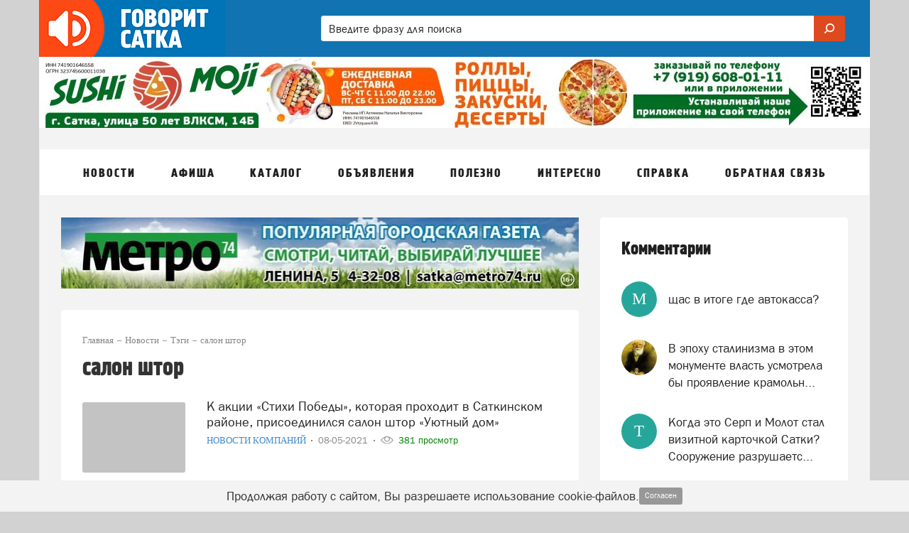

--- FILE ---
content_type: text/html; charset=UTF-8
request_url: https://govoritsatka.ru/news/tags/salon-shtor
body_size: 31870
content:
<!DOCTYPE html>
<html lang="ru" class=" ">
<head>
	<meta http-equiv="Content-Type" content="text/html; charset=UTF-8" />
	<title>салон штор в Сатке - новости на портале Govoritsatka.ru</title>
	<meta name="description" content="салон штор - новости, происшествия, мероприятия и другие сводки событий в городе в Сатке по теме салон штор"/>
	<meta name="keywords" content="салон штор сатка"/>
	
	<meta name="theme-color" content="#dd4a1f"> 

	<meta property="og:title" content="салон штор в Сатке - новости на портале Govoritsatka.ru"/>
		<meta property="og:site_name" content="Govoritsatka.ru"/>
	
		<meta property="og:type" content="website"/>
	
			<meta property="og:image" content="https://govoritsatka.ru/images/rss-logo-200-200.png" />
		<meta property="og:image:width" content="200"/>
		<meta property="og:image:height" content="200"/>
		<meta property="og:url" content="https://govoritsatka.ru/news/tags/salon-shtor"/>
	<meta property="og:description" content="салон штор - новости, происшествия, мероприятия и другие сводки событий в городе в Сатке по теме салон штор"/>	
	<meta http-equiv="X-UA-Compatible" content="IE=edge">
			<meta name="robots" content="max-snippet:-1, max-image-preview:large, max-video-preview:-1, noodp, noyaca"/>
	
	<meta http-equiv="Cache-Control" content="public">
	<meta http-equiv="Cache-Control" content="max-age=259200">
	<meta name="language" content="ru" />
	<meta name="viewport" content="width=device-width, initial-scale=1.0, maximum-scale=1.0, user-scalable=no" />

			<link rel="canonical" href="https://govoritsatka.ru/news/tags/salon-shtor"/>
	
	
	
	<link rel="alternate" type="application/rss+xml" href="https://govoritsatka.ru/rss/news_google.xml" title="Новости портала govoritsatka.ru "/>	
		<link rel="alternate" type="application/rss+xml" href="https://govoritsatka.ru/rss/people_news.xml" title="Мнение читателей портала govoritsatka.ru "/>
				

		<link rel="search" href="https://govoritsatka.ru/omniboxsearch" type="application/opensearchdescription+xml" title="Govoritsatka.ru"/>
	
	<link rel="shortcut icon" href="/favicon.ico" type="image/x-icon" />
	<link rel="apple-touch-icon" href="/apple-touch-icon.png"/>

	<link rel="preload" href="https://govoritsatka.ru/fonts/blockac/bloknotc-webfont.woff" as="font" type="font/woff" crossorigin>
	<link rel="preload" href="https://govoritsatka.ru/fonts/blockac/blockac-webfont.woff" as="font" type="font/woff" crossorigin>

	

	<link href="https://govoritsatka.ru/stylesheets/_min/39ca9ab640d15c1be48de11c89b88e7e65008764662.css" rel="stylesheet">

	<style>@keyframes  fadeIn {from { opacity: 0; }to { opacity: 1; }}@-webkit-keyframes zoomIn {from {opacity: 0;-webkit-transform: scale3d(.3, .3, .3);transform: scale3d(.3, .3, .3);}100% {opacity: 1;}}@-webkit-keyframes rotate {100% {-webkit-transform: rotate(360deg);transform: rotate(360deg);}}@keyframes  rotate {100% {-webkit-transform: rotate(360deg);transform: rotate(360deg);}}@-webkit-keyframes dash {0% { stroke-dasharray: 1, 200; stroke-dashoffset: 0; }50% { stroke-dasharray: 89, 200; stroke-dashoffset: -35px; }100% { stroke-dasharray: 89, 200; stroke-dashoffset: -124px; }}@keyframes  dash {0% { stroke-dasharray: 1, 200; stroke-dashoffset: 0; }50% { stroke-dasharray: 89, 200; stroke-dashoffset: -35px; }100% { stroke-dasharray: 89, 200; stroke-dashoffset: -124px; }}@-webkit-keyframes color {100%, 0% { stroke: #d62d20;}40% { stroke: #0057e7; }66% { stroke: #008744; }80%, 90% { stroke: #ffa700; }}@keyframes  color {100%, 0% { stroke: #d62d20;}40% { stroke: #0057e7; }66% { stroke: #008744; }80%, 90% { stroke: #ffa700; }}.item-show .text div[id^="yandex_rtb"],.item-show .text div[style*="min-height: 310px"],.item-show .text .adfinity-body .adfinity-contaner {display: flex;align-items: center;}.item-show .text div[style*="min-height: 300px"],.item-show .text div[valign="middle"],.container-main div[style*="min-height: 300px"],.container-main div[valign="middle"] {display: flex;align-items: center;justify-content: center;}</style>

		
	<script>
	var is_mobile = false;
	var locHost = 'https://govoritsatka.ru';
	var user_logged = 0;
	var Portal = {
		env: 'satka',
		getYm: function (id) {
			return window['yaCounter' + id];
		},
		getYandexMetric: function () {
			return Portal.getYm(51551360);
		},
		getYandexMetrics: function () {
			let metrics = [Portal.getYandexMetric()];
			let additionalIds = [];
			for (let id of additionalIds) {
				metrics.push(Portal.getYm(id));
			}

			metrics = metrics.filter(x => !!x);

			return metrics;
		},
		sessionIos: false,
		sessionAndroid: false,
		localPhoneCode: '35161',
		mVersion2: false,
		gcmSenderId: '',
		contentBlocks: [],
		lawtext: '<p>Продолжая работу с сайтом, Вы разрешаете использование cookie-файлов.</p>',
		lawButtonText: 'Согласен'
	};
</script>
			<script src=""></script>	
	
		

</head>
			<body style="" class="nc">
		<div class="full-overlay"></div>
	

<nav class="container-mobile-menu hidden-lg hidden-md">
				<div id="sidebar">

			<div class="clearfix"></div>

			<div class="logoblock" >
									<a href="https://govoritsatka.ru" style="display: block;">
															<img src="/images/logo-header.png" class="logoonswipe" alt="Govoritsatka.ru">
													</a>
								<div class="close-container pull-right">
					<div class="btn-close">
						<span class="icon-ascii ia-close"></span>
					</div>
				</div>
			</div>

			<ul class="menu">
				
																				<li class=" with-sub-items ">
							<div class="link-container">
																	<a href="#" >
										Новости									</a>
															</div>

															<ul class="sub-items">
																			
																					<li>
												<div class="link-container">
																											<a href="#" data-to-menu="-1" class="section-title">Новости</a>
																										

																									</div>
											</li>
																													
																					<li>
												<div class="link-container">
																											<a href="#" data-to-menu="2-2" class="section-title">Народные новости</a>
																										

																									</div>
											</li>
																													
																					<li>
												<div class="link-container">
																											<a href="#" data-to-menu="2-5" class="section-title">Добрые новости</a>
																										

																									</div>
											</li>
																																																		
																					<li>
												<div class="link-container">
																											<a href="#" data-to-menu="2-7" class="section-title">Добавить народную новость</a>
																										

																									</div>
											</li>
																													
																																																																																																																																				</ul>
													</li>
											<li class=" with-sub-items ">
							<div class="link-container">
																	<a href="#" >
										Афиша									</a>
															</div>

															<ul class="sub-items">
																			
																					<li>
												<div class="link-container">
																											<a href="#" data-to-menu="-3" class="section-title">Вся афиша нашего города</a>
																										

																																									<ul class="sub-items">
																																																																																																																																																																																																																																																																																																																																																																																																																																																																																																																																																																																																																																																																																																																																																																																																																																																																																																																								 
																															<li>
																																			<a href="#"
																		   data-to-menu="3-20"
																		>
																			Фильмы																		</a>
																																	</li>
																															<li>
																																			<a href="#"
																		   data-to-menu="3-21"
																		>
																			Спектакли																		</a>
																																	</li>
																															<li>
																																			<a href="#"
																		   data-to-menu="3-22"
																		>
																			Концерты																		</a>
																																	</li>
																															<li>
																																			<a href="#"
																		   data-to-menu="3-23"
																		>
																			Выставки																		</a>
																																	</li>
																															<li>
																																			<a href="#"
																		   data-to-menu="3-24"
																		>
																			Вечеринки																		</a>
																																	</li>
																															<li>
																																			<a href="#"
																		   data-to-menu="3-25"
																		>
																			События																		</a>
																																	</li>
																													</ul>
																									</div>
											</li>
																																																																																																																																																											
																					<li>
												<div class="link-container">
																											<a href="#" data-to-menu="2-26" class="section-title">Детская афиша</a>
																										

																									</div>
											</li>
																													
																					<li>
												<div class="link-container">
																											<a href="#" data-to-menu="2-27" class="section-title">Карта мероприятий</a>
																										

																									</div>
											</li>
																													
																					<li>
												<div class="link-container">
																											<a href="#" data-to-menu="2-28" class="section-title">Добавить событие</a>
																										

																									</div>
											</li>
																											</ul>
													</li>
											<li class=" with-sub-items ">
							<div class="link-container">
																	<a href="#" >
										Каталог									</a>
															</div>

															<ul class="sub-items">
																			
																					<li>
												<div class="link-container">
																											<a href="#" data-to-menu="-2" class="section-title">Каталог организаций</a>
																										

																									</div>
											</li>
																													
																					<li>
												<div class="link-container">
																											<a href="#" data-to-menu="2-15" class="section-title">Отзывы о компаниях</a>
																										

																									</div>
											</li>
																													
																					<li>
												<div class="link-container">
																											<a href="#" data-to-menu="2-16" class="section-title">Добавиться в каталог</a>
																										

																									</div>
											</li>
																																																																							
																					<li>
												<div class="link-container">
																											<a href="#" data-to-menu="2-18" class="section-title">Добавить отзыв</a>
																										

																									</div>
											</li>
																											</ul>
													</li>
											<li class=" with-sub-items ">
							<div class="link-container">
																	<a href="#" >
										Объявления									</a>
															</div>

															<ul class="sub-items">
																			
																					<li>
												<div class="link-container">
																											<a href="#" data-to-menu="-12" class="section-title">Объявления</a>
																										

																									</div>
											</li>
																													
																					<li>
												<div class="link-container">
																											<a href="#" data-to-menu="2-35" class="section-title">Добавить объявление</a>
																										

																									</div>
											</li>
																											</ul>
													</li>
											<li class=" with-sub-items ">
							<div class="link-container">
																	<a href="#" >
										Полезно									</a>
															</div>

															<ul class="sub-items">
																			
																					<li>
												<div class="link-container">
																											<a href="#" data-to-menu="2-30" class="section-title">Вопрос-ответ</a>
																										

																									</div>
											</li>
																													
																					<li>
												<div class="link-container">
																											<a href="#" data-to-menu="2-31" class="section-title">Советы и инструкции</a>
																										

																									</div>
											</li>
																													
																					<li>
												<div class="link-container">
																											<a href="#" data-to-menu="2-33" class="section-title">Карта города</a>
																										

																									</div>
											</li>
																											</ul>
													</li>
											<li class=" with-sub-items ">
							<div class="link-container">
																	<a href="#" >
										Интересно									</a>
															</div>

															<ul class="sub-items">
																			
																					<li>
												<div class="link-container">
																											<a href="#" data-to-menu="2-36" class="section-title">Опросы</a>
																										

																									</div>
											</li>
																													
																					<li>
												<div class="link-container">
																											<a href="#" data-to-menu="2-75" class="section-title">Спецпроекты</a>
																										

																									</div>
											</li>
																													
																					<li>
												<div class="link-container">
																											<a href="#" data-to-menu="2-65" class="section-title">Статьи</a>
																										

																									</div>
											</li>
																													
																					<li>
												<div class="link-container">
																											<a href="#" data-to-menu="2-37" class="section-title">Фотографии</a>
																										

																									</div>
											</li>
																													
																					<li>
												<div class="link-container">
																											<a href="#" data-to-menu="2-38" class="section-title">Конкурсы</a>
																										

																									</div>
											</li>
																													
																					<li>
												<div class="link-container">
																											<a href="#" data-to-menu="2-39" class="section-title">Персоны недели</a>
																										

																									</div>
											</li>
																													
																					<li>
												<div class="link-container">
																											<a href="#" data-to-menu="2-40" class="section-title">Факты</a>
																										

																									</div>
											</li>
																													
																					<li>
												<div class="link-container">
																											<a href="#" data-to-menu="2-41" class="section-title">Карта пробок</a>
																										

																									</div>
											</li>
																													
																					<li>
												<div class="link-container">
																											<a href="#" data-to-menu="2-42" class="section-title">Погода</a>
																										

																									</div>
											</li>
																											</ul>
													</li>
											<li class=" with-sub-items ">
							<div class="link-container">
																	<a href="#" >
										Справка									</a>
															</div>

															<ul class="sub-items">
																			
																													
																													
																					<li>
												<div class="link-container">
																											<a href="#" data-to-menu="1-76" class="section-title">Управляющие компании Сатки</a>
																										

																																									<ul class="sub-items">
																																																																																																																																																														 
																													</ul>
																									</div>
											</li>
																													
																					<li>
												<div class="link-container">
																											<a href="#" data-to-menu="1-77" class="section-title">Участковые уполномоченные ОМВД России по Саткинскому району</a>
																										

																																									<ul class="sub-items">
																																																																																																																																																																																													 
																													</ul>
																									</div>
											</li>
																													
																					<li>
												<div class="link-container">
																											<a href="#" data-to-menu="2-44" class="section-title">Экстренные службы</a>
																										

																									</div>
											</li>
																													
																					<li>
												<div class="link-container">
																											<a href="#" data-to-menu="2-45" class="section-title">Такси</a>
																										

																									</div>
											</li>
																													
																													
																					<li>
												<div class="link-container">
																											<a href="#" data-to-menu="2-47" class="section-title">Расписания поездов через станцию Бердяуш</a>
																										

																									</div>
											</li>
																													
																					<li>
												<div class="link-container">
																											<a href="#" data-to-menu="2-67" class="section-title">Расписание поездов через станцию Сулея</a>
																										

																									</div>
											</li>
																													
																					<li>
												<div class="link-container">
																											<a href="#" data-to-menu="2-49" class="section-title">Расписание электричек через станцию Бердяуш</a>
																										

																									</div>
											</li>
																													
																					<li>
												<div class="link-container">
																											<a href="#" data-to-menu="2-69" class="section-title">Расписание электричек через станцию Сулея</a>
																										

																									</div>
											</li>
																													
																					<li>
												<div class="link-container">
																											<a href="#" data-to-menu="2-48" class="section-title">Расписание междугородних автобусов</a>
																										

																									</div>
											</li>
																													
																					<li>
												<div class="link-container">
																											<a href="#" data-to-menu="2-68" class="section-title">Расписание пригородных автобусов</a>
																										

																									</div>
											</li>
																													
																					<li>
												<div class="link-container">
																											<a href="#" data-to-menu="2-70" class="section-title">Расписание городских автобусов</a>
																										

																									</div>
											</li>
																													
																					<li>
												<div class="link-container">
																											<a href="#" data-to-menu="-6" class="section-title">Справочная информация</a>
																										

																																									<ul class="sub-items">
																																																																																																																																																																																																																																																																																																																																																																																																																																																																																																																																																		 
																													</ul>
																									</div>
											</li>
																													
																					<li>
												<div class="link-container">
																											<a href="#" data-to-menu="2-52" class="section-title">Круглосуточные аптеки</a>
																										

																									</div>
											</li>
																													
																					<li>
												<div class="link-container">
																											<a href="#" data-to-menu="2-53" class="section-title">Круглосуточные магазины</a>
																										

																									</div>
											</li>
																													
																													
																					<li>
												<div class="link-container">
																											<a href="#" data-to-menu="2-73" class="section-title">Стоимость путевок в загородный детский лагерь Уралец</a>
																										

																									</div>
											</li>
																													
																					<li>
												<div class="link-container">
																											<a href="#" data-to-menu="2-74" class="section-title">Стоимость путевок в загородный детский лагерь Лаптево</a>
																										

																									</div>
											</li>
																											</ul>
													</li>
											<li class=" with-sub-items ">
							<div class="link-container">
																	<a href="#" >
										Обратная связь									</a>
															</div>

															<ul class="sub-items">
																			
																					<li>
												<div class="link-container">
																											<a href="#" data-to-menu="-7" class="section-title">Форма обратной связи</a>
																										

																									</div>
											</li>
																													
																					<li>
												<div class="link-container">
																											<a href="#" data-to-menu="2-57" class="section-title">Добавить народную новость</a>
																										

																									</div>
											</li>
																													
																					<li>
												<div class="link-container">
																											<a href="#" data-to-menu="2-58" class="section-title">Добавить свою компанию в каталог</a>
																										

																									</div>
											</li>
																													
																					<li>
												<div class="link-container">
																											<a href="#" data-to-menu="2-59" class="section-title">Добавить отзыв</a>
																										

																									</div>
											</li>
																													
																					<li>
												<div class="link-container">
																											<a href="#" data-to-menu="2-60" class="section-title">Задать вопрос</a>
																										

																									</div>
											</li>
																													
																					<li>
												<div class="link-container">
																											<a href="#" data-to-menu="2-61" class="section-title">Добавить объявление</a>
																										

																									</div>
											</li>
																													
																					<li>
												<div class="link-container">
																											<a href="#" data-to-menu="2-62" class="section-title">Добавить событие в афишу</a>
																										

																									</div>
											</li>
																													
																					<li>
												<div class="link-container">
																											<a href="#" data-to-menu="2-64" class="section-title">Заказать рекламу</a>
																										

																									</div>
											</li>
																											</ul>
													</li>
										<li class="with-sub-items">
						<div class="link-container">
							<a href="#">
								Обязательно к прочтению
							</a>
						</div>
						<ul class="sub-items">
						<li><a href="/comments-rules-information">Правила публикации комментариев</a></li>
					<li><a href="/legal-information">Правовая информация</a></li>
					<li><a href="/privacy-policy">Политика конфиденциальности</a></li>
					<li><a href="/recommend-algorithm">Информация о рекомендательных алгоритмах</a></li>
					<li><a href="/terms-of-use">Пользовательское соглашение</a></li>
			</ul>					</li>
							</ul>
		</div>

		<div class="swipe-area"></div>
	</nav>



<!-- maps -->
<div id="overlay"></div>
<div id="overlay-for-map"></div>

<div class="to-up">
	<i class="icon-ascii ia-atop" style="left:3px"></i>
</div>

	<!--noindex-->
		<div class="left-to-up hidden-xs hidden-sm hidden-md">
			<div class="left-to-up-line">
				<div>Наверх</div>
			</div>
		</div>
	<!--/noindex-->


<header class="container wide" itemscope itemtype="https://schema.org/WPHeader">
	<meta itemprop="headline" content="Govoritsatka.ru">
	<meta itemprop="description" content="Городской портал Сатки">

			<nav class="navigation-top hidden-xs hidden-sm">
	
						<a href="https://govoritsatka.ru" class="logo" id="logo-link">
				<img src="/images/logo-header.png" class="img-logo" alt="Логотип Govoritsatka.ru">
			</a>
			
		<form action="https://govoritsatka.ru/search" class="form-search hidden-xs" style="width: 65%" >
		<div>
			<input type="search" name="search" pattern=".{2,}" placeholder="Введите фразу для поиска" value="">
			<button class="btn-search">
				<img style="width:20px; position:relative; top:-2px; transform: scale(-1, 1);" class="svg-img-icon " src="[data-uri]" alt="" title="">			</button>
		</div>
	</form>
	</nav>	
	<nav class="navigation-top navigation-top-mobile hidden-lg hidden-md">
				<div class="mobile-search-container">
			<form action="https://govoritsatka.ru/search" class="form-search">
				<input type="search" name="search" pattern=".{2,}" placeholder="Введите фразу для поиска" value="" class="in-search">
				<button class="btn-search" style="display: none;">
					<img style="width: 16px; position: relative; top: -1px; transform: scale(-1, 1);" class="svg-img-icon " src="[data-uri]" alt="" title="">				</button>
				<button class="btn-close"><span class="icon-ascii ia-close" style="font-size: 37px; position: relative; left: -3px;"></span></button>
			</form>
		</div>
		
		<div class="col-xs-1 col-icon pl-5">
			<button class="expand-menu btn-icon" data-toggle=".container-mobile-menu" id="sidebar-toggle">
				<img style="width: 16px;" class="svg-img-icon " src="[data-uri]" alt="" title="">			</button>
		</div>

		<div class="col-xs-2 text-center d-n">
			<div class="mobile-nav-arrows d-ib ">
				<button class="left">
					<span class="icon-ascii ia-aleft" style="font-size: 20px;"></span>
				</button>
				<button class="right">
					<span class="icon-ascii ia-aright" style="font-size: 20px;"></span>
				</button>
			</div>
		</div>

		<div class="col-xs-9 text-center">
			<div class="portal-name d-ib">
														<a href="https://govoritsatka.ru">govoritsatka.ru</a>
												</div>
		</div>

		<div class="col-xs-1 col-icon pl-0 pr-5">
						<button class="expand-search-menu btn-icon" data-toggle=".container-mobile-search-menu" id="search-toggle">
				<img style="width: 17px; height: 17px; position: relative; top: -1px;" class="svg-img-icon " src="[data-uri]" alt="" title="">			</button>
					</div>
	</nav>
</header>
<div class="mobile-menu-margin" style="display: none;"></div>

	<!-- TODO mVersion2 -->
						<div class="container wide brn--m-up1">
															<div class="brn-container mb-30" data-brn-place="up1" >
																	<a style="display: block; text-align: center;"
									   href="https://govoritsatka.ru/bnrs_away/485"
									   target="_blank">
								
																	<img src="https://govoritsatka.ru/system/Cover/images/000/037/296/brn/sushi-modzhi-dek-yanv_1766399803.jpg"
										 class="brn-container-vc" alt="image"
										 data-brn-token=""
										 data-brn-id="485">
								
																	</a>
								
															</div>
																					
												</div>
			
	

<nav class="container top-menu hidden-sm hidden-xs" itemscope itemtype="https://schema.org/SiteNavigationElement">
	<ul class="col-xs-12">
					<li>
									<a href="/news" data-menu-id="-1" id="topmenu_id_1"
					    itemprop="url">
												<span class="title">Новости</span>
					</a>
				
									<div class="submenu c2-columns ">
						<div class="hood"></div>

						<div class="row-flex">
							<div class="left-block">
																	<div class="column-1">
																																	
																																																			
														<div data-menu-id="2-1" class="text " onclick="document.location.href =  document.getElementById('topmenu_id_1').href">
															<span class="icon icon-news1 icon"></span>
															<span>Новости</span>
														</div>
													
																																					
																																												
																																																		
													<a href="/people-news"
													   data-menu-id="2-2" class="text submenu-link"
													   itemprop="url">
														<span class="icon icon-megaphone icon"></span>
														<span>Народные новости</span>
																												
													</a>
													
																																					
																																												
																																																		
													<a href="/news/good-news"
													   data-menu-id="2-5" class="text submenu-link"
													   itemprop="url">
														<span class="icon icon-sun icon"></span>
														<span>Добрые новости</span>
																												
													</a>
													
																																					
																																												
																																					<br>
																								
																																												
																																																		
													<a href="/people-news/create"
													   data-menu-id="2-7" class="text submenu-link"
													   itemprop="url">
														<span class="icon icon-square-comment-plus icon"></span>
														<span>Добавить народную новость</span>
																												
													</a>
													
																																					
																																																																																																																																																												</div>
																	<div class="column-2">
																																																																																																																																										
																																																			<span class="text bold">Рубрики новостей</span>
													
																																					
																																												
																																																			<a href="/news/dtp"
														   data-menu-id="3-9" class="with-bullet submenu-link"
														   itemprop="url">
															ДТП														</a>
													
																																					
																																												
																																																			<a href="/news/kriminal"
														   data-menu-id="3-10" class="with-bullet submenu-link"
														   itemprop="url">
															Криминал														</a>
													
																																					
																																												
																																																			<a href="/news/proisshestviya"
														   data-menu-id="3-11" class="with-bullet submenu-link"
														   itemprop="url">
															Происшествия														</a>
													
																																					
																																												
																																																			<a href="/news/sport"
														   data-menu-id="3-12" class="with-bullet submenu-link"
														   itemprop="url">
															Спорт														</a>
													
																																					
																																												
																																																			<a href="/news/sobytia"
														   data-menu-id="3-13" class="with-bullet submenu-link"
														   itemprop="url">
															События														</a>
													
																																					
																														</div>
															</div>

															<div class="right-block" style="background-color: #794a83 !important;">
									<div class="right-block-container">
										<a href="/people-news/create" itemprop="url">
											<div class="icon-wrapper icon-wrapper-fadeIn" style="opacity: 0">
												<div class="icon icon-square-comment-plus icon-zoomIn"
													 style="color: #794a83 !important;opacity: 0;"></div>
											</div>
											<div class="text1 text1-fadeIn"
												 style="opacity: 0">Добавить новость</div>
											<div class="text2 text2-fadeIn"
												 style="opacity: 0">Расскажите другим о том, что происходит в городе</div>
										</a>
									</div>
								</div>
													</div>
					</div>
							</li>
					<li>
									<a href="/afisha" data-menu-id="-3" id="topmenu_id_3"
					    itemprop="url">
												<span class="title">Афиша</span>
					</a>
				
									<div class="submenu c2-columns ">
						<div class="hood"></div>

						<div class="row-flex">
							<div class="left-block">
																	<div class="column-1">
																																	
																																																			<a href="/afisha"
														   data-menu-id="1-19"
														   class="text bold submenu-link" itemprop="url">Вся афиша нашего города</a>
													
																																					
																																												
																																																			<a href="/afisha/filmy"
														   data-menu-id="3-20" class="with-bullet submenu-link"
														   itemprop="url">
															Фильмы														</a>
													
																																					
																																												
																																																			<a href="/afisha/spektakli"
														   data-menu-id="3-21" class="with-bullet submenu-link"
														   itemprop="url">
															Спектакли														</a>
													
																																					
																																												
																																																			<a href="/afisha/kontserty"
														   data-menu-id="3-22" class="with-bullet submenu-link"
														   itemprop="url">
															Концерты														</a>
													
																																					
																																												
																																																			<a href="/afisha/vystavki"
														   data-menu-id="3-23" class="with-bullet submenu-link"
														   itemprop="url">
															Выставки														</a>
													
																																					
																																												
																																																			<a href="/afisha/vecherinki"
														   data-menu-id="3-24" class="with-bullet submenu-link"
														   itemprop="url">
															Вечеринки														</a>
													
																																					
																																												
																																																			<a href="/afisha/sobytiya"
														   data-menu-id="3-25" class="with-bullet submenu-link"
														   itemprop="url">
															События														</a>
													
																																					
																																																																																													</div>
																	<div class="column-2">
																																																																																																																																																																																				
																																																		
													<a href="/afisha/detskaia-afisha"
													   data-menu-id="2-26" class="text submenu-link"
													   itemprop="url">
														<span class="icon icon-ginger-man icon"></span>
														<span>Детская афиша</span>
																												
													</a>
													
																																					
																																												
																																																		
													<a href="/afisha/map"
													   data-menu-id="2-27" class="text submenu-link"
													   itemprop="url">
														<span class="icon icon-afisha-map icon"></span>
														<span>Карта мероприятий</span>
																												
													</a>
													
																																					
																																												
																																																		
													<a href="/afisha/create"
													   data-menu-id="2-28" class="text submenu-link"
													   itemprop="url">
														<span class="icon icon-map-plus icon"></span>
														<span>Добавить событие</span>
																													<span class="submenu-label"
																  style="background-color: #93c47d">бесплатно</span>
																												
													</a>
													
																																					
																														</div>
															</div>

															<div class="right-block" style="background-color: #bd3e56 !important;">
									<div class="right-block-container">
										<a href="/afisha/create" itemprop="url">
											<div class="icon-wrapper icon-wrapper-fadeIn" style="opacity: 0">
												<div class="icon icon-map-plus icon-zoomIn"
													 style="color: #bd3e56 !important;opacity: 0;"></div>
											</div>
											<div class="text1 text1-fadeIn"
												 style="opacity: 0">Добавить событие</div>
											<div class="text2 text2-fadeIn"
												 style="opacity: 0">Вы можете бесплатно добавить мероприятие в нашу афишу</div>
										</a>
									</div>
								</div>
													</div>
					</div>
							</li>
					<li>
									<a href="/catalog" data-menu-id="-2" id="topmenu_id_2"
					    itemprop="url">
												<span class="title">Каталог</span>
					</a>
				
									<div class="submenu c1-columns ">
						<div class="hood"></div>

						<div class="row-flex">
							<div class="left-block">
																	<div class="column-1">
																																	
																																																			
														<div data-menu-id="2-3" class="text " onclick="document.location.href =  document.getElementById('topmenu_id_2').href">
															<span class="icon icon-folder icon"></span>
															<span>Каталог организаций</span>
														</div>
													
																																					
																																												
																																																		
													<a href="/catalog/reviews"
													   data-menu-id="2-15" class="text submenu-link"
													   itemprop="url">
														<span class="icon icon-comments icon"></span>
														<span>Отзывы о компаниях</span>
																												
													</a>
													
																																					
																																												
																																																		
													<a href="/catalog/objects/create"
													   data-menu-id="2-16" class="text submenu-link"
													   itemprop="url">
														<span class="icon icon-folder-plus icon"></span>
														<span>Добавиться в каталог</span>
																												
													</a>
													
																																					
																																																																	
																																					<br>
																								
																																												
																																																		
													<a href="/catalog/reviews-add"
													   data-menu-id="2-18" class="text submenu-link"
													   itemprop="url">
														<span class="icon icon-comment-plus icon"></span>
														<span>Добавить отзыв</span>
																												
													</a>
													
																																					
																														</div>
															</div>

															<div class="right-block" style="background-color: #4b5b97 !important;">
									<div class="right-block-container">
										<a href="/catalog/objects/create" itemprop="url">
											<div class="icon-wrapper icon-wrapper-fadeIn" style="opacity: 0">
												<div class="icon icon-folder-plus icon-zoomIn"
													 style="color: #4b5b97 !important;opacity: 0;"></div>
											</div>
											<div class="text1 text1-fadeIn"
												 style="opacity: 0">Добавить организацию</div>
											<div class="text2 text2-fadeIn"
												 style="opacity: 0">Вы можете бесплатно добавить свою компанию в каталог</div>
										</a>
									</div>
								</div>
													</div>
					</div>
							</li>
					<li>
									<a href="/obyavleniya" data-menu-id="-12" id="topmenu_id_12"
					    itemprop="url">
												<span class="title">Объявления</span>
					</a>
				
									<div class="submenu c1-columns ">
						<div class="hood"></div>

						<div class="row-flex">
							<div class="left-block">
																	<div class="column-1">
																																	
																																																			
														<div data-menu-id="2-32" class="text " onclick="document.location.href =  document.getElementById('topmenu_id_12').href">
															<span class="icon icon-price-label icon"></span>
															<span>Объявления</span>
														</div>
													
																																					
																																												
																																																		
													<a href="/obyavleniya/create"
													   data-menu-id="2-35" class="text submenu-link"
													   itemprop="url">
														<span class="icon icon-price-label-plus icon"></span>
														<span>Добавить объявление</span>
																													<span class="submenu-label"
																  style="background-color: #93c47d">бесплатно</span>
																												
													</a>
													
																																					
																														</div>
															</div>

															<div class="right-block" style="background-color: #93c47d !important;">
									<div class="right-block-container">
										<a href="" itemprop="url">
											<div class="icon-wrapper icon-wrapper-fadeIn" style="opacity: 0">
												<div class="icon icon-finance-n-e-commerce-1216 icon-zoomIn"
													 style="color: #93c47d !important;opacity: 0;"></div>
											</div>
											<div class="text1 text1-fadeIn"
												 style="opacity: 0">Объявления</div>
											<div class="text2 text2-fadeIn"
												 style="opacity: 0">Транспорт, недвижимость, работа, услуги, личные вещи и т.д.</div>
										</a>
									</div>
								</div>
													</div>
					</div>
							</li>
					<li>
														<span class="title">
					Полезно</span>
				
									<div class="submenu c1-columns ">
						<div class="hood"></div>

						<div class="row-flex">
							<div class="left-block">
																	<div class="column-1">
																																	
																																																		
													<a href="/questions"
													   data-menu-id="2-30" class="text submenu-link"
													   itemprop="url">
														<span class="icon icon-question-mark icon"></span>
														<span>Вопрос-ответ</span>
																												
													</a>
													
																																					
																																												
																																																		
													<a href="/advices"
													   data-menu-id="2-31" class="text submenu-link"
													   itemprop="url">
														<span class="icon icon-book icon"></span>
														<span>Советы и инструкции</span>
																												
													</a>
													
																																					
																																												
																																																		
													<a href="/map"
													   data-menu-id="2-33" class="text submenu-link"
													   itemprop="url">
														<span class="icon icon-map icon"></span>
														<span>Карта города</span>
																												
													</a>
													
																																					
																														</div>
															</div>

															<div class="right-block" style="background-color: #8e7cc3 !important;">
									<div class="right-block-container">
										<a href="/advices" itemprop="url">
											<div class="icon-wrapper icon-wrapper-fadeIn" style="opacity: 0">
												<div class="icon icon-book icon-zoomIn"
													 style="color: #8e7cc3 !important;opacity: 0;"></div>
											</div>
											<div class="text1 text1-fadeIn"
												 style="opacity: 0">Полезные советы</div>
											<div class="text2 text2-fadeIn"
												 style="opacity: 0">Оформление документов, подача жалоб, получение услуг и т.д.</div>
										</a>
									</div>
								</div>
													</div>
					</div>
							</li>
					<li>
														<span class="title">
					Интересно</span>
				
									<div class="submenu c1-columns ">
						<div class="hood"></div>

						<div class="row-flex">
							<div class="left-block">
																	<div class="column-1">
																																	
																																																		
													<a href="/opros"
													   data-menu-id="2-36" class="text submenu-link"
													   itemprop="url">
														<span class="icon icon-diagram icon"></span>
														<span>Опросы</span>
																												
													</a>
													
																																					
																																												
																																																		
													<a href="https://govoritsatka.ru/specprojects"
													   data-menu-id="2-75" class="text submenu-link"
													   itemprop="url">
														<span class="icon icon-design-0732 icon"></span>
														<span>Спецпроекты</span>
																													<span class="submenu-label"
																  style="background-color: #ff0000">новинка</span>
																												
													</a>
													
																																					
																																												
																																																		
													<a href="https://govoritsatka.ru/articles"
													   data-menu-id="2-65" class="text submenu-link"
													   itemprop="url">
														<span class="icon icon-the-essentials-2547 icon"></span>
														<span>Статьи</span>
																												
													</a>
													
																																					
																																												
																																																		
													<a href="/foto"
													   data-menu-id="2-37" class="text submenu-link"
													   itemprop="url">
														<span class="icon icon-photo icon"></span>
														<span>Фотографии</span>
																												
													</a>
													
																																					
																																												
																																																		
													<a href="/contests"
													   data-menu-id="2-38" class="text submenu-link"
													   itemprop="url">
														<span class="icon icon-first-badge icon"></span>
														<span>Конкурсы</span>
																												
													</a>
													
																																					
																																												
																																																		
													<a href="/persons"
													   data-menu-id="2-39" class="text submenu-link"
													   itemprop="url">
														<span class="icon icon-person-badge icon"></span>
														<span>Персоны недели</span>
																												
													</a>
													
																																					
																																												
																																																		
													<a href="/facts"
													   data-menu-id="2-40" class="text submenu-link"
													   itemprop="url">
														<span class="icon icon-rocket icon"></span>
														<span>Факты</span>
																												
													</a>
													
																																					
																																												
																																																		
													<a href="/probki"
													   data-menu-id="2-41" class="text submenu-link"
													   itemprop="url">
														<span class="icon icon-triangle icon"></span>
														<span>Карта пробок</span>
																												
													</a>
													
																																					
																																												
																																																		
													<a href="/pogoda"
													   data-menu-id="2-42" class="text submenu-link"
													   itemprop="url">
														<span class="icon icon-weather icon"></span>
														<span>Погода</span>
																												
													</a>
													
																																					
																														</div>
															</div>

															<div class="right-block" style="background-color: #528039 !important;">
									<div class="right-block-container">
										<a href="/opros" itemprop="url">
											<div class="icon-wrapper icon-wrapper-fadeIn" style="opacity: 0">
												<div class="icon icon-diagram icon-zoomIn"
													 style="color: #528039 !important;opacity: 0;"></div>
											</div>
											<div class="text1 text1-fadeIn"
												 style="opacity: 0">Опросы</div>
											<div class="text2 text2-fadeIn"
												 style="opacity: 0">Участвуйте и сравнивайте свое мнение с другими горожанами</div>
										</a>
									</div>
								</div>
													</div>
					</div>
							</li>
					<li>
									<a href="/spravka" data-menu-id="-6" id="topmenu_id_6"
					    itemprop="url">
												<span class="title">Справка</span>
					</a>
				
									<div class="submenu c2-columns  without-banner ">
						<div class="hood"></div>

						<div class="row-flex">
							<div class="left-block">
																	<div class="column-1">
																																	
																																																			<span class="text bold">Телефоны</span>
													
																																					
																																																																	
																																																			<a href="https://govoritsatka.ru/spravka/upravlyayuschie-kompanii-satki"
														   data-menu-id="1-76"
														   class="text bold submenu-link" itemprop="url">Управляющие компании Сатки</a>
													
																																					
																																												
																																																			<a href="https://govoritsatka.ru/spravka/uchastkovye-upolnomochennye-omvd-rossii-po-satkinskomu-rayonu"
														   data-menu-id="1-77"
														   class="text bold submenu-link" itemprop="url">Участковые уполномоченные ОМВД России по Саткинскому району</a>
													
																																					
																																												
																																																		
													<a href="https://govoritsatka.ru/spravka/ekstrennye-telefony"
													   data-menu-id="2-44" class="text submenu-link"
													   itemprop="url">
														<span class="icon icon-warning-car icon"></span>
														<span>Экстренные службы</span>
																												
													</a>
													
																																					
																																												
																																																		
													<a href="https://govoritsatka.ru/spravka/taksi"
													   data-menu-id="2-45" class="text submenu-link"
													   itemprop="url">
														<span class="icon icon-taxi icon"></span>
														<span>Такси</span>
																												
													</a>
													
																																					
																																												
																																																			<span class="text bold">Расписания</span>
													
																																					
																																												
																																																		
													<a href="https://govoritsatka.ru/spravka/raspisanie-poezdov-po-stantsii-berdyaush"
													   data-menu-id="2-47" class="text submenu-link"
													   itemprop="url">
														<span class="icon icon-train icon"></span>
														<span>Расписания поездов через станцию Бердяуш</span>
																												
													</a>
													
																																					
																																												
																																																		
													<a href="https://govoritsatka.ru/spravka/raspisanie-poezdov-po-stantsii-suleya"
													   data-menu-id="2-67" class="text submenu-link"
													   itemprop="url">
														<span class="icon icon-train icon"></span>
														<span>Расписание поездов через станцию Сулея</span>
																												
													</a>
													
																																					
																																												
																																																		
													<a href="https://govoritsatka.ru/spravka/raspisanie-elektrichek-po-stantsii-berdyaush"
													   data-menu-id="2-49" class="text submenu-link"
													   itemprop="url">
														<span class="icon icon-com-train icon"></span>
														<span>Расписание электричек через станцию Бердяуш</span>
																												
													</a>
													
																																					
																																												
																																																		
													<a href="https://govoritsatka.ru/spravka/raspisanie-elektrichek-po-stantsii-suleya"
													   data-menu-id="2-69" class="text submenu-link"
													   itemprop="url">
														<span class="icon icon-com-train icon"></span>
														<span>Расписание электричек через станцию Сулея</span>
																												
													</a>
													
																																					
																																												
																																																		
													<a href="https://govoritsatka.ru/spravka/raspisanie-mezhdugorodnih-avtobusov"
													   data-menu-id="2-48" class="text submenu-link"
													   itemprop="url">
														<span class="icon icon-bus icon"></span>
														<span>Расписание междугородних автобусов</span>
																												
													</a>
													
																																					
																																												
																																																		
													<a href="https://govoritsatka.ru/raspisanie-prigorodnyh-avtobusov"
													   data-menu-id="2-68" class="text submenu-link"
													   itemprop="url">
														<span class="icon icon-bus icon"></span>
														<span>Расписание пригородных автобусов</span>
																												
													</a>
													
																																					
																																												
																																																		
													<a href="https://govoritsatka.ru/spravka/raspisanie-gorodskih-avtobusov"
													   data-menu-id="2-70" class="text submenu-link"
													   itemprop="url">
														<span class="icon icon-bus icon"></span>
														<span>Расписание городских автобусов</span>
																													<span class="submenu-label"
																  style="background-color: #93c47d">новое</span>
																												
													</a>
													
																																					
																																																																																																																																																												</div>
																	<div class="column-2">
																																																																																																																																																																																																																																																																																																																																							
																																																			<a href="/spravka"
														   data-menu-id="1-51"
														   class="text bold submenu-link" itemprop="url">Справочная информация</a>
													
																																					
																																												
																																																		
													<a href="https://govoritsatka.ru/spravka/kruglosutochnye-apteki"
													   data-menu-id="2-52" class="text submenu-link"
													   itemprop="url">
														<span class="icon icon-drugstore icon"></span>
														<span>Круглосуточные аптеки</span>
																												
													</a>
													
																																					
																																												
																																																		
													<a href="https://govoritsatka.ru/spravka/kruglosutochnye-magaziny"
													   data-menu-id="2-53" class="text submenu-link"
													   itemprop="url">
														<span class="icon icon-cart icon"></span>
														<span>Круглосуточные магазины</span>
																												
													</a>
													
																																					
																																												
																																																			<span class="text bold">Стоимость путевок в загородные детские лагеря</span>
													
																																					
																																												
																																																		
													<a href="https://govoritsatka.ru/spravka/raspisanie-smen-detskogo-lagerya-uralets"
													   data-menu-id="2-73" class="text submenu-link"
													   itemprop="url">
														<span class="icon icon-business-0407 icon"></span>
														<span>Стоимость путевок в загородный детский лагерь Уралец</span>
																												
													</a>
													
																																					
																																												
																																																		
													<a href="https://govoritsatka.ru/spravka/raspisanie-smen-detskogo-lagerya-laptevo"
													   data-menu-id="2-74" class="text submenu-link"
													   itemprop="url">
														<span class="icon icon-business-0407 icon"></span>
														<span>Стоимость путевок в загородный детский лагерь Лаптево</span>
																												
													</a>
													
																																					
																														</div>
															</div>

													</div>
					</div>
							</li>
					<li>
									<a href="/feedback" data-menu-id="-7" id="topmenu_id_7"
					    itemprop="url">
												<span class="title">Обратная связь</span>
					</a>
				
									<div class="submenu c1-columns ">
						<div class="hood"></div>

						<div class="row-flex">
							<div class="left-block">
																	<div class="column-1">
																																	
																																																			
														<div data-menu-id="2-56" class="text " onclick="document.location.href =  document.getElementById('topmenu_id_7').href">
															<span class="icon icon-opened-mail2 icon"></span>
															<span>Форма обратной связи</span>
														</div>
													
																																					
																																												
																																																		
													<a href="/people-news/create"
													   data-menu-id="2-57" class="text submenu-link"
													   itemprop="url">
														<span class="icon icon-square-comment-plus icon"></span>
														<span>Добавить народную новость</span>
																												
													</a>
													
																																					
																																												
																																																		
													<a href="/catalog/objects/create"
													   data-menu-id="2-58" class="text submenu-link"
													   itemprop="url">
														<span class="icon icon-square-comment-plus icon"></span>
														<span>Добавить свою компанию в каталог</span>
																												
													</a>
													
																																					
																																												
																																																		
													<a href="/catalog/reviews-add"
													   data-menu-id="2-59" class="text submenu-link"
													   itemprop="url">
														<span class="icon icon-comment-plus icon"></span>
														<span>Добавить отзыв</span>
																												
													</a>
													
																																					
																																												
																																																		
													<a href="/questions/create"
													   data-menu-id="2-60" class="text submenu-link"
													   itemprop="url">
														<span class="icon icon-plus-comment icon"></span>
														<span>Задать вопрос</span>
																												
													</a>
													
																																					
																																												
																																																		
													<a href="/obyavleniya/create"
													   data-menu-id="2-61" class="text submenu-link"
													   itemprop="url">
														<span class="icon icon-price-label-plus icon"></span>
														<span>Добавить объявление</span>
																												
													</a>
													
																																					
																																												
																																																		
													<a href="/afisha/create"
													   data-menu-id="2-62" class="text submenu-link"
													   itemprop="url">
														<span class="icon icon-map-plus icon"></span>
														<span>Добавить событие в афишу</span>
																												
													</a>
													
																																					
																																												
																																																		
													<a href="/reklama"
													   data-menu-id="2-64" class="text submenu-link"
													   itemprop="url">
														<span class="icon icon-target icon"></span>
														<span>Заказать рекламу</span>
																												
													</a>
													
																																					
																														</div>
															</div>

															<div class="right-block" style="background-color: #3f9186 !important;">
									<div class="right-block-container">
										<a href="/reklama" itemprop="url">
											<div class="icon-wrapper icon-wrapper-fadeIn" style="opacity: 0">
												<div class="icon icon-target icon-zoomIn"
													 style="color: #3f9186 !important;opacity: 0;"></div>
											</div>
											<div class="text1 text1-fadeIn"
												 style="opacity: 0">Размещение рекламы</div>
											<div class="text2 text2-fadeIn"
												 style="opacity: 0">Узнать подробности</div>
										</a>
									</div>
								</div>
													</div>
					</div>
							</li>
			</ul>
</nav>

<div class="floating-search floating-wrapper" id="floating-search" >
	<div class="container">
		<div class="col-md-2 col-icon hidden-sm" 
		 
			onclick="document.location.href=document.getElementById('logo-link').href" style="cursor: pointer;"
				>			
									<img src="/images/logo-header.png" alt="" class="img-logo">
							
		</div>

		<div class="col-md-8 col-sm-12 col-menu">
						<ul class="floating-menu">
									<li>
																					<a href="#" data-to-menu="-1">
									<span class="title">Новости</span>
								</a>
																										<div class="submenu c2-columns ">
								<div class="hood"></div>

								<div class="row-flex">
									<div class="left-block">
																					<div class="column-1">
																																																																				<a href="#" data-to-menu="2-1" class="text">
																<span class="icon icon-news1 icon"></span>
																<span>Новости</span>
																																<div style="clear:both"></div>
															</a>

																																																																																																														<a href="#" data-to-menu="2-2" class="text">
																<span class="icon icon-megaphone icon"></span>
																<span>Народные новости</span>
																																<div style="clear:both"></div>
															</a>

																																																																																																														<a href="#" data-to-menu="2-5" class="text">
																<span class="icon icon-sun icon"></span>
																<span>Добрые новости</span>
																																<div style="clear:both"></div>
															</a>

																																																																																																														<br>
																																																																																															<a href="#" data-to-menu="2-7" class="text">
																<span class="icon icon-square-comment-plus icon"></span>
																<span>Добавить народную новость</span>
																																<div style="clear:both"></div>
															</a>

																																																																																																																																																																																																																							</div>
																					<div class="column-2">
																																																																																																																																																																																																																	<span class="text bold">Рубрики новостей</span>
															
																																																																																																														<a href="#" data-to-menu="3-9" class="with-bullet">ДТП</a>

																																																																																																														<a href="#" data-to-menu="3-10" class="with-bullet">Криминал</a>

																																																																																																														<a href="#" data-to-menu="3-11" class="with-bullet">Происшествия</a>

																																																																																																														<a href="#" data-to-menu="3-12" class="with-bullet">Спорт</a>

																																																																																																														<a href="#" data-to-menu="3-13" class="with-bullet">События</a>

																																																																	</div>
																			</div>

																			<div class="right-block" style="background-color: #794a83 !important;">
											<div class="right-block-container">
												<a href="/people-news/create">
													<div class="icon-wrapper icon-wrapper-fadeIn" style="opacity: 0">
														<div class="icon icon-square-comment-plus icon-zoomIn" style="color: #794a83 !important;opacity: 0;"></div>
													</div>
													<div class="text1 text1-fadeIn"  style="opacity: 0">Добавить новость</div>
													<div class="text2 text2-fadeIn"  style="opacity: 0">Расскажите другим о том, что происходит в городе</div>
												</a>
											</div>
										</div>
																	</div>
							</div>
											</li>
									<li>
																					<a href="#" data-to-menu="-3">
									<span class="title">Афиша</span>
								</a>
																										<div class="submenu c2-columns ">
								<div class="hood"></div>

								<div class="row-flex">
									<div class="left-block">
																					<div class="column-1">
																																																																																				<a href="#" data-to-menu="1-19" class="text bold">Вся афиша нашего города</a>
															
																																																																																																														<a href="#" data-to-menu="3-20" class="with-bullet">Фильмы</a>

																																																																																																														<a href="#" data-to-menu="3-21" class="with-bullet">Спектакли</a>

																																																																																																														<a href="#" data-to-menu="3-22" class="with-bullet">Концерты</a>

																																																																																																														<a href="#" data-to-menu="3-23" class="with-bullet">Выставки</a>

																																																																																																														<a href="#" data-to-menu="3-24" class="with-bullet">Вечеринки</a>

																																																																																																														<a href="#" data-to-menu="3-25" class="with-bullet">События</a>

																																																																																																																																												</div>
																					<div class="column-2">
																																																																																																																																																																																																																																																			<a href="#" data-to-menu="2-26" class="text">
																<span class="icon icon-ginger-man icon"></span>
																<span>Детская афиша</span>
																																<div style="clear:both"></div>
															</a>

																																																																																																														<a href="#" data-to-menu="2-27" class="text">
																<span class="icon icon-afisha-map icon"></span>
																<span>Карта мероприятий</span>
																																<div style="clear:both"></div>
															</a>

																																																																																																														<a href="#" data-to-menu="2-28" class="text">
																<span class="icon icon-map-plus icon"></span>
																<span>Добавить событие</span>
																																	<span class="submenu-label" style="background-color: #93c47d">бесплатно</span>
																																<div style="clear:both"></div>
															</a>

																																																																	</div>
																			</div>

																			<div class="right-block" style="background-color: #bd3e56 !important;">
											<div class="right-block-container">
												<a href="/afisha/create">
													<div class="icon-wrapper icon-wrapper-fadeIn" style="opacity: 0">
														<div class="icon icon-map-plus icon-zoomIn" style="color: #bd3e56 !important;opacity: 0;"></div>
													</div>
													<div class="text1 text1-fadeIn"  style="opacity: 0">Добавить событие</div>
													<div class="text2 text2-fadeIn"  style="opacity: 0">Вы можете бесплатно добавить мероприятие в нашу афишу</div>
												</a>
											</div>
										</div>
																	</div>
							</div>
											</li>
									<li>
																					<a href="#" data-to-menu="-2">
									<span class="title">Каталог</span>
								</a>
																										<div class="submenu c1-columns ">
								<div class="hood"></div>

								<div class="row-flex">
									<div class="left-block">
																					<div class="column-1">
																																																																				<a href="#" data-to-menu="2-3" class="text">
																<span class="icon icon-folder icon"></span>
																<span>Каталог организаций</span>
																																<div style="clear:both"></div>
															</a>

																																																																																																														<a href="#" data-to-menu="2-15" class="text">
																<span class="icon icon-comments icon"></span>
																<span>Отзывы о компаниях</span>
																																<div style="clear:both"></div>
															</a>

																																																																																																														<a href="#" data-to-menu="2-16" class="text">
																<span class="icon icon-folder-plus icon"></span>
																<span>Добавиться в каталог</span>
																																<div style="clear:both"></div>
															</a>

																																																																																																																																							<br>
																																																																																															<a href="#" data-to-menu="2-18" class="text">
																<span class="icon icon-comment-plus icon"></span>
																<span>Добавить отзыв</span>
																																<div style="clear:both"></div>
															</a>

																																																																	</div>
																			</div>

																			<div class="right-block" style="background-color: #4b5b97 !important;">
											<div class="right-block-container">
												<a href="/catalog/objects/create">
													<div class="icon-wrapper icon-wrapper-fadeIn" style="opacity: 0">
														<div class="icon icon-folder-plus icon-zoomIn" style="color: #4b5b97 !important;opacity: 0;"></div>
													</div>
													<div class="text1 text1-fadeIn"  style="opacity: 0">Добавить организацию</div>
													<div class="text2 text2-fadeIn"  style="opacity: 0">Вы можете бесплатно добавить свою компанию в каталог</div>
												</a>
											</div>
										</div>
																	</div>
							</div>
											</li>
									<li>
																					<a href="#" data-to-menu="-12">
									<span class="title">Объявления</span>
								</a>
																										<div class="submenu c1-columns ">
								<div class="hood"></div>

								<div class="row-flex">
									<div class="left-block">
																					<div class="column-1">
																																																																				<a href="#" data-to-menu="2-32" class="text">
																<span class="icon icon-price-label icon"></span>
																<span>Объявления</span>
																																<div style="clear:both"></div>
															</a>

																																																																																																														<a href="#" data-to-menu="2-35" class="text">
																<span class="icon icon-price-label-plus icon"></span>
																<span>Добавить объявление</span>
																																	<span class="submenu-label" style="background-color: #93c47d">бесплатно</span>
																																<div style="clear:both"></div>
															</a>

																																																																	</div>
																			</div>

																			<div class="right-block" style="background-color: #93c47d !important;">
											<div class="right-block-container">
												<a href="">
													<div class="icon-wrapper icon-wrapper-fadeIn" style="opacity: 0">
														<div class="icon icon-finance-n-e-commerce-1216 icon-zoomIn" style="color: #93c47d !important;opacity: 0;"></div>
													</div>
													<div class="text1 text1-fadeIn"  style="opacity: 0">Объявления</div>
													<div class="text2 text2-fadeIn"  style="opacity: 0">Транспорт, недвижимость, работа, услуги, личные вещи и т.д.</div>
												</a>
											</div>
										</div>
																	</div>
							</div>
											</li>
									<li>
													<a><span class="title">Полезно</span></a>
																			<div class="submenu c1-columns ">
								<div class="hood"></div>

								<div class="row-flex">
									<div class="left-block">
																					<div class="column-1">
																																																																				<a href="#" data-to-menu="2-30" class="text">
																<span class="icon icon-question-mark icon"></span>
																<span>Вопрос-ответ</span>
																																<div style="clear:both"></div>
															</a>

																																																																																																														<a href="#" data-to-menu="2-31" class="text">
																<span class="icon icon-book icon"></span>
																<span>Советы и инструкции</span>
																																<div style="clear:both"></div>
															</a>

																																																																																																														<a href="#" data-to-menu="2-33" class="text">
																<span class="icon icon-map icon"></span>
																<span>Карта города</span>
																																<div style="clear:both"></div>
															</a>

																																																																	</div>
																			</div>

																			<div class="right-block" style="background-color: #8e7cc3 !important;">
											<div class="right-block-container">
												<a href="/advices">
													<div class="icon-wrapper icon-wrapper-fadeIn" style="opacity: 0">
														<div class="icon icon-book icon-zoomIn" style="color: #8e7cc3 !important;opacity: 0;"></div>
													</div>
													<div class="text1 text1-fadeIn"  style="opacity: 0">Полезные советы</div>
													<div class="text2 text2-fadeIn"  style="opacity: 0">Оформление документов, подача жалоб, получение услуг и т.д.</div>
												</a>
											</div>
										</div>
																	</div>
							</div>
											</li>
									<li>
													<a><span class="title">Интересно</span></a>
																			<div class="submenu c1-columns ">
								<div class="hood"></div>

								<div class="row-flex">
									<div class="left-block">
																					<div class="column-1">
																																																																				<a href="#" data-to-menu="2-36" class="text">
																<span class="icon icon-diagram icon"></span>
																<span>Опросы</span>
																																<div style="clear:both"></div>
															</a>

																																																																																																														<a href="#" data-to-menu="2-75" class="text">
																<span class="icon icon-design-0732 icon"></span>
																<span>Спецпроекты</span>
																																	<span class="submenu-label" style="background-color: #ff0000">новинка</span>
																																<div style="clear:both"></div>
															</a>

																																																																																																														<a href="#" data-to-menu="2-65" class="text">
																<span class="icon icon-the-essentials-2547 icon"></span>
																<span>Статьи</span>
																																<div style="clear:both"></div>
															</a>

																																																																																																														<a href="#" data-to-menu="2-37" class="text">
																<span class="icon icon-photo icon"></span>
																<span>Фотографии</span>
																																<div style="clear:both"></div>
															</a>

																																																																																																														<a href="#" data-to-menu="2-38" class="text">
																<span class="icon icon-first-badge icon"></span>
																<span>Конкурсы</span>
																																<div style="clear:both"></div>
															</a>

																																																																																																														<a href="#" data-to-menu="2-39" class="text">
																<span class="icon icon-person-badge icon"></span>
																<span>Персоны недели</span>
																																<div style="clear:both"></div>
															</a>

																																																																																																														<a href="#" data-to-menu="2-40" class="text">
																<span class="icon icon-rocket icon"></span>
																<span>Факты</span>
																																<div style="clear:both"></div>
															</a>

																																																																																																														<a href="#" data-to-menu="2-41" class="text">
																<span class="icon icon-triangle icon"></span>
																<span>Карта пробок</span>
																																<div style="clear:both"></div>
															</a>

																																																																																																														<a href="#" data-to-menu="2-42" class="text">
																<span class="icon icon-weather icon"></span>
																<span>Погода</span>
																																<div style="clear:both"></div>
															</a>

																																																																	</div>
																			</div>

																			<div class="right-block" style="background-color: #528039 !important;">
											<div class="right-block-container">
												<a href="/opros">
													<div class="icon-wrapper icon-wrapper-fadeIn" style="opacity: 0">
														<div class="icon icon-diagram icon-zoomIn" style="color: #528039 !important;opacity: 0;"></div>
													</div>
													<div class="text1 text1-fadeIn"  style="opacity: 0">Опросы</div>
													<div class="text2 text2-fadeIn"  style="opacity: 0">Участвуйте и сравнивайте свое мнение с другими горожанами</div>
												</a>
											</div>
										</div>
																	</div>
							</div>
											</li>
									<li>
																					<a href="#" data-to-menu="-6">
									<span class="title">Справка</span>
								</a>
																										<div class="submenu c2-columns  without-banner ">
								<div class="hood"></div>

								<div class="row-flex">
									<div class="left-block">
																					<div class="column-1">
																																																																																				<span class="text bold">Телефоны</span>
															
																																																																																																																																																							<a href="#" data-to-menu="1-76" class="text bold">Управляющие компании Сатки</a>
															
																																																																																																																														<a href="#" data-to-menu="1-77" class="text bold">Участковые уполномоченные ОМВД России по Саткинскому району</a>
															
																																																																																																														<a href="#" data-to-menu="2-44" class="text">
																<span class="icon icon-warning-car icon"></span>
																<span>Экстренные службы</span>
																																<div style="clear:both"></div>
															</a>

																																																																																																														<a href="#" data-to-menu="2-45" class="text">
																<span class="icon icon-taxi icon"></span>
																<span>Такси</span>
																																<div style="clear:both"></div>
															</a>

																																																																																																																														<span class="text bold">Расписания</span>
															
																																																																																																														<a href="#" data-to-menu="2-47" class="text">
																<span class="icon icon-train icon"></span>
																<span>Расписания поездов через станцию Бердяуш</span>
																																<div style="clear:both"></div>
															</a>

																																																																																																														<a href="#" data-to-menu="2-67" class="text">
																<span class="icon icon-train icon"></span>
																<span>Расписание поездов через станцию Сулея</span>
																																<div style="clear:both"></div>
															</a>

																																																																																																														<a href="#" data-to-menu="2-49" class="text">
																<span class="icon icon-com-train icon"></span>
																<span>Расписание электричек через станцию Бердяуш</span>
																																<div style="clear:both"></div>
															</a>

																																																																																																														<a href="#" data-to-menu="2-69" class="text">
																<span class="icon icon-com-train icon"></span>
																<span>Расписание электричек через станцию Сулея</span>
																																<div style="clear:both"></div>
															</a>

																																																																																																														<a href="#" data-to-menu="2-48" class="text">
																<span class="icon icon-bus icon"></span>
																<span>Расписание междугородних автобусов</span>
																																<div style="clear:both"></div>
															</a>

																																																																																																														<a href="#" data-to-menu="2-68" class="text">
																<span class="icon icon-bus icon"></span>
																<span>Расписание пригородных автобусов</span>
																																<div style="clear:both"></div>
															</a>

																																																																																																														<a href="#" data-to-menu="2-70" class="text">
																<span class="icon icon-bus icon"></span>
																<span>Расписание городских автобусов</span>
																																	<span class="submenu-label" style="background-color: #93c47d">новое</span>
																																<div style="clear:both"></div>
															</a>

																																																																																																																																																																																																																							</div>
																					<div class="column-2">
																																																																																																																																																																																																																																																																																																																																																																																																																																																		<a href="#" data-to-menu="1-51" class="text bold">Справочная информация</a>
															
																																																																																																														<a href="#" data-to-menu="2-52" class="text">
																<span class="icon icon-drugstore icon"></span>
																<span>Круглосуточные аптеки</span>
																																<div style="clear:both"></div>
															</a>

																																																																																																														<a href="#" data-to-menu="2-53" class="text">
																<span class="icon icon-cart icon"></span>
																<span>Круглосуточные магазины</span>
																																<div style="clear:both"></div>
															</a>

																																																																																																																														<span class="text bold">Стоимость путевок в загородные детские лагеря</span>
															
																																																																																																														<a href="#" data-to-menu="2-73" class="text">
																<span class="icon icon-business-0407 icon"></span>
																<span>Стоимость путевок в загородный детский лагерь Уралец</span>
																																<div style="clear:both"></div>
															</a>

																																																																																																														<a href="#" data-to-menu="2-74" class="text">
																<span class="icon icon-business-0407 icon"></span>
																<span>Стоимость путевок в загородный детский лагерь Лаптево</span>
																																<div style="clear:both"></div>
															</a>

																																																																	</div>
																			</div>

																	</div>
							</div>
											</li>
									<li>
																					<a href="#" data-to-menu="-7">
									<span class="title">Обратная связь</span>
								</a>
																										<div class="submenu c1-columns ">
								<div class="hood"></div>

								<div class="row-flex">
									<div class="left-block">
																					<div class="column-1">
																																																																				<a href="#" data-to-menu="2-56" class="text">
																<span class="icon icon-opened-mail2 icon"></span>
																<span>Форма обратной связи</span>
																																<div style="clear:both"></div>
															</a>

																																																																																																														<a href="#" data-to-menu="2-57" class="text">
																<span class="icon icon-square-comment-plus icon"></span>
																<span>Добавить народную новость</span>
																																<div style="clear:both"></div>
															</a>

																																																																																																														<a href="#" data-to-menu="2-58" class="text">
																<span class="icon icon-square-comment-plus icon"></span>
																<span>Добавить свою компанию в каталог</span>
																																<div style="clear:both"></div>
															</a>

																																																																																																														<a href="#" data-to-menu="2-59" class="text">
																<span class="icon icon-comment-plus icon"></span>
																<span>Добавить отзыв</span>
																																<div style="clear:both"></div>
															</a>

																																																																																																														<a href="#" data-to-menu="2-60" class="text">
																<span class="icon icon-plus-comment icon"></span>
																<span>Задать вопрос</span>
																																<div style="clear:both"></div>
															</a>

																																																																																																														<a href="#" data-to-menu="2-61" class="text">
																<span class="icon icon-price-label-plus icon"></span>
																<span>Добавить объявление</span>
																																<div style="clear:both"></div>
															</a>

																																																																																																														<a href="#" data-to-menu="2-62" class="text">
																<span class="icon icon-map-plus icon"></span>
																<span>Добавить событие в афишу</span>
																																<div style="clear:both"></div>
															</a>

																																																																																																														<a href="#" data-to-menu="2-64" class="text">
																<span class="icon icon-target icon"></span>
																<span>Заказать рекламу</span>
																																<div style="clear:both"></div>
															</a>

																																																																	</div>
																			</div>

																			<div class="right-block" style="background-color: #3f9186 !important;">
											<div class="right-block-container">
												<a href="/reklama">
													<div class="icon-wrapper icon-wrapper-fadeIn" style="opacity: 0">
														<div class="icon icon-target icon-zoomIn" style="color: #3f9186 !important;opacity: 0;"></div>
													</div>
													<div class="text1 text1-fadeIn"  style="opacity: 0">Размещение рекламы</div>
													<div class="text2 text2-fadeIn"  style="opacity: 0">Узнать подробности</div>
												</a>
											</div>
										</div>
																	</div>
							</div>
											</li>
							</ul>
					</div>

		<div class="col-md-2 col-search hidden-sm">
						<form action="https://govoritsatka.ru/search" class="form-search text-right">
				<input type="search" name="search" pattern=".{2,}" placeholder="Поиск" value="">
				<button class="btn-search"><img style="width: 13px; transform: scale(-1, 1);" class="svg-img-icon " src="[data-uri]" alt="" title=""></button>
			</form>
					</div>

	</div>
</div>


<div class="page-content">
<div class="container container-main pt-30">
	<div class="col-md-8 l-cont col-sm-12">
					<div class="brn-container mb-30" data-brn-place="left4" >
								
																	<img src="https://govoritsatka.ru/system/Cover/images/000/002/590/brn/metro744_1739425457.jpg"
										 class="brn-container-vc" alt="image"
										 data-brn-token=""
										 data-brn-id="32">
								
								
															</div>
																					
		
			
	<article class="widget item-show p-all">
		<div class="header-container">
			<nav class="breadcrumbs ">
		<span class="breadcrumbs-span">
		<a href="/"><span>Главная</span></a>
	</span>
	
			<span itemscope itemtype="http://schema.org/BreadcrumbList">
					
			<span class="breadcrumbs-span" itemprop="itemListElement" itemscope itemtype="http://schema.org/ListItem">
									<a href="https://govoritsatka.ru/news" itemprop="item"><span itemprop="name">Новости</span></a>
								<meta itemprop="position" content="1" />
			</span>
					
			<span class="breadcrumbs-span" itemprop="itemListElement" itemscope itemtype="http://schema.org/ListItem">
									<a href="https://govoritsatka.ru/news/tags" itemprop="item"><span itemprop="name">Тэги</span></a>
								<meta itemprop="position" content="2" />
			</span>
					
			<span class="breadcrumbs-span" itemprop="itemListElement" itemscope itemtype="http://schema.org/ListItem">
								<span>
											<span itemprop="name">салон штор</span>					
				</span>
								<meta itemprop="position" content="3" />
			</span>
				</span>
	</nav>

		</div>
		
		<h1 class="title tx-sel">
			салон штор		</h1>		

		<div class="content-container">
					<div class="text tx-sel">
							</div>
				</div>

		<div id="marker-page-1"></div>

	
		
	<div class="row new frontend-news-list ">
	<div class="col-sm-3 min-h150" onclick="document.location.href=$('#top_news_News_8928').attr('href')">
		<div class="relative block hidden-xs img-container">
			
							<img src="/images/interface/missing1.png" alt="К акции &laquo;Стихи Победы&raquo;, которая проходит в Саткинском районе, присоединился салон штор &laquo;Уютный дом&raquo; "  title="К акции &laquo;Стихи Победы&raquo;, которая проходит в Саткинском районе, присоединился салон штор &laquo;Уютный дом&raquo; " class="list-images missing">
						<span class="mobile-device-date">
				08-05-2021			</span>
		</div>

			</div>

	<div class="col-sm-9">
		<a id="top_news_News_8928" href="https://govoritsatka.ru/news/novosti-kompanii/k-aktsii-stihi-pobedy-kotoraya-prohodit-v-satkinskom-rayone-prisoedinilsya-salon-shtor-uyutnyy-dom" class="newstitle">К акции «Стихи Победы», которая проходит в Саткинском районе, присоединился салон штор «Уютный дом» </a>		

		
		<div class="info">
							<div class="separate tags inline">
											<a href="https://govoritsatka.ru/news/novosti-kompanii">
						Новости компаний						</a>
									</div>
			
			<span class="separate information">
				08-05-2021			</span>

			
							<span class="separate views-count" title="Количество просмотров">
					<img style="width:18px; top: -1px; margin-right: 3px;" class="svg-img-icon " src="[data-uri]" alt="" title="">					381 просмотр				</span>
					</div>

																															
																																													

	</div>
</div>	

				<button class="mbtn mbtn-filled mbtn-lg mbtn-w100 mbtn-hbg more-news-button" onclick="getMoreNews(this, 'https://govoritsatka.ru/news/more_news', 'salon-shtor', 'tag' ,  '' , pag);">
			<div class="def-button">Еще новости</div>

			<div class="loading-button" style="display: none">
				<svg class="circular" viewBox="25 25 50 50"  style="width: 20px; height: 20px;" >
	<circle class="path" cx="50" cy="50" r="20" fill="none" stroke-width="5" stroke-miterlimit="10" />
</svg>			</div>
		</button>
		<div style="margin-top: 30px;"></div>
			</article>

		
		
			<!-- TODO mVersion2 -->
	<div class="brn-container mb-30" data-brn-place="left5" >
								
																	<img src="https://govoritsatka.ru/system/Cover/images/000/003/203/brn/12df55-metro_1739425418.jpg"
										 class="brn-container-vc" alt="image"
										 data-brn-token=""
										 data-brn-id="36">
								
								
															</div>
																					
	
	<div class="widget basic-widget p-all">
	<div class="header-container">
		<div class="linksheading">Инструкции</div>
	</div>

	<div class="row new">
		
		
		<div class="col-sm-12">
			<a href="https://govoritsatka.ru/advices/ne-zabyvayte-sami-i-rasskazhite-detyam-satkintsam-napomnili-ob-opasnosti-pozharov" class="newstitle">Не забывайте сами и расскажите детям! Саткинцам напомнили об опасности пожаров </a>
			<div class="info">
				<span class="information">14-08-2024</span>
							</div>
		</div>
	</div>
	
	<div class="row new">
		
		
		<div class="col-sm-12">
			<a href="https://govoritsatka.ru/advices/vybirayte-ryukzak-sovety-roditelyam-shkolnikov" class="newstitle">Выбирайте рюкзак: советы родителям школьников </a>
			<div class="info">
				<span class="information">06-08-2024</span>
							</div>
		</div>
	</div>
	
	<div class="row new">
		
		
		<div class="col-sm-12">
			<a href="https://govoritsatka.ru/advices/raspisanie-marshruta-399-satka-avtostantsiya-bakal-ploschad-oktyabrskaya" class="newstitle">Расписание маршрута №399 Сатка (Автостанция) – Бакал (Площадь Октябрьская)</a>
			<div class="info">
				<span class="information">30-07-2024</span>
							</div>
		</div>
	</div>
</div>


	
	<div class="widget p-all basic-list-widget">
	<div class="linksheading">Опросы</div>

	<div class="row new">
		<div class="col-sm-3">
			<a href="https://govoritsatka.ru/opros/domashnie-zadaniya-dlya-shkolnikov-mogut-otmenit">
				<img src="[data-uri]" alt="Домашние задания для школьников могут отменить?">
			</a>
		</div>

		<div class="col-sm-9">
			<a href="https://govoritsatka.ru/opros/domashnie-zadaniya-dlya-shkolnikov-mogut-otmenit" class="newstitle">
				Нужно ли отменить домашние задания?			</a>

			<div class="info">
				<span class="information separate">
					10-08-2025				</span>
				<span class="views-count" title="Количество голосов">
					<img style="width: 13px; top: -1px;" class="svg-img-icon " src="[data-uri]" alt="" title="">					18 голосов				</span>

							</div>
		</div>
	</div>
		<div class="row new">
		<div class="col-sm-3">
			<a href="https://govoritsatka.ru/opros/teper-po-gostu-propisany-trebovaniya-k-shkolnym-ryukzakam">
				<img src="[data-uri]" alt="Теперь по ГОСТу. Прописаны требования к школьным рюкзакам">
			</a>
		</div>

		<div class="col-sm-9">
			<a href="https://govoritsatka.ru/opros/teper-po-gostu-propisany-trebovaniya-k-shkolnym-ryukzakam" class="newstitle">
				Будете выбирать рюкзак, соответствующий ГОСТу			</a>

			<div class="info">
				<span class="information separate">
					05-08-2025				</span>
				<span class="views-count" title="Количество голосов">
					<img style="width: 13px; top: -1px;" class="svg-img-icon " src="[data-uri]" alt="" title="">					8 голосов				</span>

							</div>
		</div>
	</div>
		<div class="row new">
		<div class="col-sm-3">
			<a href="https://govoritsatka.ru/opros/milyy-monstrik-v-rossii-nabirayut-oboroty-prodazhi-kollektsionnoy-kukly-labubu">
				<img src="[data-uri]" alt="Милый монстрик: в России набирают обороты продажи коллекционной куклы Лабубу">
			</a>
		</div>

		<div class="col-sm-9">
			<a href="https://govoritsatka.ru/opros/milyy-monstrik-v-rossii-nabirayut-oboroty-prodazhi-kollektsionnoy-kukly-labubu" class="newstitle">
				У вас или вашего ребенка есть Лабубу? 			</a>

			<div class="info">
				<span class="information separate">
					01-08-2025				</span>
				<span class="views-count" title="Количество голосов">
					<img style="width: 13px; top: -1px;" class="svg-img-icon " src="[data-uri]" alt="" title="">					19 голосов				</span>

									<a href="https://govoritsatka.ru/opros/milyy-monstrik-v-rossii-nabirayut-oboroty-prodazhi-kollektsionnoy-kukly-labubu#blockcomments" class="comments comments-count">
						1 комментарий					</a>
							</div>
		</div>
	</div>
</div>
	<div class="brn-container mb-30" data-brn-place="left9" >
																	<a style="display: block; text-align: center;"
									   href="https://govoritsatka.ru/bnrs_away/9"
									   target="_blank">
								
																	<img src="https://govoritsatka.ru/system/Cover/images/000/000/056/brn/reklama_1739425490.jpg"
										 class="brn-container-vc" alt="image"
										 data-brn-token=""
										 data-brn-id="9">
								
																	</a>
								
															</div>
																					

		
			</div>

		<aside class="col-md-4 col-lg-4 col-sm-12 r-side">
		<div class="row">
							<div class="col-sm-6 col-md-12">
	
	
	
				</div>

	<div class="col-sm-6 col-md-12">
	<!--googleoff: all-->
<!--noindex-->	<div class="widget basic-widget p-all">
		<div class="header-container">
			<div class="linksheading">
				Комментарии			</div>
		</div>

		<div class="content-container">
			<div class="list-items">
							
				<div class="item mini ">
	<div class="col-xs-2 col-img">
					<a href="https://govoritsatka.ru/articles/obeschali-zhe-vernut-ne-mesto-satkintsy-vnov-podnyali-vopros-o-mestopolozhenii-avtostantsii-v-gorode#cm-10412" class="image image-circle image-letter"  style="background-color: #26a69a" >
				М			</a>
			</div>

	<div class="col-xs-10 col-content col-vertical-center mh-50">
		<div class="title-container">
			<a href="https://govoritsatka.ru/articles/obeschali-zhe-vernut-ne-mesto-satkintsy-vnov-podnyali-vopros-o-mestopolozhenii-avtostantsii-v-gorode#cm-10412" class="title d-link dh-link btn-to-curpage-comments" data-id="10412">
				щас в итоге где автокасса?			</a>
		</div>

			</div>

	<div class="clearfix"></div>
</div>							
				<div class="item mini ">
	<div class="col-xs-2 col-img">
				<a href="https://govoritsatka.ru/articles/prityanul-unikalnyy-obekt-v-satku-prodolzhayut-priezzhat-blogery-s-mnogotysyachnoy-auditoriey#cm-10411" class="image image-circle" style="background-image: url('https://govoritsatka.ru/system/Cover/images/000/037/447/small/obj_0_1768324599.png')">

		</a>
			</div>

	<div class="col-xs-10 col-content col-vertical-center mh-50">
		<div class="title-container">
			<a href="https://govoritsatka.ru/articles/prityanul-unikalnyy-obekt-v-satku-prodolzhayut-priezzhat-blogery-s-mnogotysyachnoy-auditoriey#cm-10411" class="title d-link dh-link btn-to-curpage-comments" data-id="10411">
				В эпоху сталинизма в этом монументе власть усмотрела бы проявление крамольн...			</a>
		</div>

			</div>

	<div class="clearfix"></div>
</div>							
				<div class="item mini ">
	<div class="col-xs-2 col-img">
					<a href="https://govoritsatka.ru/articles/prityanul-unikalnyy-obekt-v-satku-prodolzhayut-priezzhat-blogery-s-mnogotysyachnoy-auditoriey#cm-10410" class="image image-circle image-letter"  style="background-color: #26a69a" >
				Т			</a>
			</div>

	<div class="col-xs-10 col-content col-vertical-center mh-50">
		<div class="title-container">
			<a href="https://govoritsatka.ru/articles/prityanul-unikalnyy-obekt-v-satku-prodolzhayut-priezzhat-blogery-s-mnogotysyachnoy-auditoriey#cm-10410" class="title d-link dh-link btn-to-curpage-comments" data-id="10410">
				Когда это Серп и Молот стал визитной карточкой Сатки? Сооружение разрушаетс...			</a>
		</div>

			</div>

	<div class="clearfix"></div>
</div>							
				<div class="item mini ">
	<div class="col-xs-2 col-img">
					<a href="https://govoritsatka.ru/articles/foto-i-video-ubedili-pokupatelya-moshenniki-obmanuli-zhitelya-satkinskogo-okruga#cm-10409" class="image image-circle image-letter"  style="background-color: #dd4a1f" >
				Л			</a>
			</div>

	<div class="col-xs-10 col-content col-vertical-center mh-50">
		<div class="title-container">
			<a href="https://govoritsatka.ru/articles/foto-i-video-ubedili-pokupatelya-moshenniki-obmanuli-zhitelya-satkinskogo-okruga#cm-10409" class="title d-link dh-link btn-to-curpage-comments" data-id="10409">
				Пусть администрация г Сатка ответит на этот вопрос.
Почему продали, кто пр...			</a>
		</div>

			</div>

	<div class="clearfix"></div>
</div>							
				<div class="item mini ">
	<div class="col-xs-2 col-img">
					<a href="https://govoritsatka.ru/articles/opyat-shabash-v-satke-podrostki-ustraivayut-posidelki-v-podezde-zhilogo-doma#cm-10408" class="image image-circle image-letter"  style="background-color: #90a4ae" >
				А			</a>
			</div>

	<div class="col-xs-10 col-content col-vertical-center mh-50">
		<div class="title-container">
			<a href="https://govoritsatka.ru/articles/opyat-shabash-v-satke-podrostki-ustraivayut-posidelki-v-podezde-zhilogo-doma#cm-10408" class="title d-link dh-link btn-to-curpage-comments" data-id="10408">
				Очень " замечательно " , что существуют нормы , правила , временные огранич...			</a>
		</div>

			</div>

	<div class="clearfix"></div>
</div>						</div>
		</div>
	</div>
	
<!--/noindex-->
<!--googleon: all--></div>

<div class="col-sm-6 col-md-12">
	<div class="brn-container mb-30" data-brn-place="right3" >
								
																	<img src="https://govoritsatka.ru/system/Cover/images/000/027/311/brn/evropa3_1706525513.jpg"
										 class="brn-container-vc" alt="image"
										 data-brn-token=""
										 data-brn-id="331">
								
								
															</div>
																					
</div>

<div class="col-sm-6 col-md-12">
	<!--googleoff: all-->
<!--noindex-->
	<div class="widget poll-widget p-all" >
		<div class="title-container">
			<a href="https://govoritsatka.ru/opros/a-vy-by-hoteli-uehat-iz-satki-pochti-tret-zhiteley-malyh-gorodov-mechtayut-o-pereezde" class="linksheading">
				А вы бы хотели переехать в другой город? 			</a>
		</div>

		<div class="content-container">
			<div class="poll-stat">
	<div class="info-row voted-cnt">В опросе уже проголосовали <span class="cnt">242 раза</span></div>
	</div>

<div class="poll-answers " data-poll_id="292" data-voted="242">
			<div class="answer-item" data-id="1015" data-voted="156">
		<div class="title">
			Да, в большом городе больше перспектив		</div>
		<div class="rate">
			<div class="progress-line-container">
				<div class="progress-inner" ></div>
			</div>
			<div class="percent">
				64%
			</div>
		</div>
	</div>
			<div class="answer-item" data-id="1016" data-voted="63">
		<div class="title">
			Нет, где родился, там и пригодился		</div>
		<div class="rate">
			<div class="progress-line-container">
				<div class="progress-inner" ></div>
			</div>
			<div class="percent">
				26%
			</div>
		</div>
	</div>
			<div class="answer-item" data-id="1017" data-voted="23">
		<div class="title">
			Не думал(а) над этим вопросом		</div>
		<div class="rate">
			<div class="progress-line-container">
				<div class="progress-inner" ></div>
			</div>
			<div class="percent">
				10%
			</div>
		</div>
	</div>
	</div>		</div>

		<div class="footer-container text-center">
			<button class="mbtn mbtn-default mbtn-hbg mbtn-sm btn-change-poll">показать другой опрос</button>
		</div>
	</div>

	
<!--/noindex-->
<!--googleon: all--></div>

<div class="col-sm-6 col-md-12">
	</div>

<div class="col-sm-6 col-md-12">
	<!--googleoff: all-->
<!--noindex-->
	<div class="widget basic-widget p-all">
		<div class="header-container">
			<a href="https://govoritsatka.ru/people-news" class="linksheading">
				Мнение читателей			</a>
		</div>

		<div class="content-container">
			<div class="list-items">
							
				<div class="item mini with--after-title">
	<div class="col-xs-2 col-img">
					<a href="https://govoritsatka.ru/people-news/%D0%BE%D0%B1%D0%BE-%D0%B2%D1%81%D1%91%D0%BC/v-moskve-obsudili-neyroprofilirovanie-i-sfery-ego-primeneniya" class="image image-square" style="background-image: url('https://govoritsatka.ru/images/interface/empty.png')" >
							</a>
			</div>

	<div class="col-xs-10 col-content ">
		<div class="title-container">
			<a href="https://govoritsatka.ru/people-news/%D0%BE%D0%B1%D0%BE-%D0%B2%D1%81%D1%91%D0%BC/v-moskve-obsudili-neyroprofilirovanie-i-sfery-ego-primeneniya" class="title d-link dh-link" >В Москве обсудили нейропрофилирование и сферы его применения</a>
		</div>

				<div class="after-title-container">
			<div class="infsegments">
	<span class="infsegment-item infs-date">
		13.12.2025	</span>

	<span class="infsegment-item infs-time">
		23:20	</span>

	<span class="infsegment-item infs-views">
		<img style="width:18px" class="svg-img-icon " src="[data-uri]" alt="" title=""> 317	</span>

	</div>		</div>
			</div>

	<div class="clearfix"></div>
</div>							
				<div class="item mini with--after-title">
	<div class="col-xs-2 col-img">
					<a href="https://govoritsatka.ru/people-news/zhizn-goroda/zhizn-ryadom-s-futbolnyy-polem" class="image image-square" style="background-image: url('https://govoritsatka.ru/images/interface/empty.png')" >
							</a>
			</div>

	<div class="col-xs-10 col-content ">
		<div class="title-container">
			<a href="https://govoritsatka.ru/people-news/zhizn-goroda/zhizn-ryadom-s-futbolnyy-polem" class="title d-link dh-link" >Жизнь рядом с футбольный полем </a>
		</div>

				<div class="after-title-container">
			<div class="infsegments">
	<span class="infsegment-item infs-date">
		25.10.2025	</span>

	<span class="infsegment-item infs-time">
		17:40	</span>

	<span class="infsegment-item infs-views">
		<img style="width:18px" class="svg-img-icon " src="[data-uri]" alt="" title=""> 546	</span>

	</div>		</div>
			</div>

	<div class="clearfix"></div>
</div>						</div>
		</div>

		<div class="footer-container text-center">
			<a href="https://govoritsatka.ru/people-news/create" class="mbtn mbtn-filled mbtn-md mbtn-hbg">
				добавить свою новость
			</a>
		</div>
	</div>

	
<!--/noindex-->
<!--googleon: all--></div>

<div class="col-sm-6 col-md-12">
	</div>

	<div class="col-sm-6 col-md-12">
		<!--googleoff: all-->
<!--noindex-->
	<div class="widget basic-widget p-all widget--last-reviews" data-rubric_id="0">
		<div class="header-container">
			<div class="linksheading">
				Отзывы к организациям			</div>
		</div>

		<div class="content-container">
			<div class="list-items">
							<a href="https://govoritsatka.ru/catalog/objects/siluet-bakal#cm-10362" class="item mini with--after-title" style="display: block;">
	<div class="col-xs-2 col-img">
					<span class="image image-square" style="background-image: url('https://govoritsatka.ru/system/Cover/images/000/009/367/thumb/siluet-bakal_1581913151.jpg')">
							</span>
			</div>

	<div class="col-xs-10 col-content ">
		<div class="title-container">
			<div class="title d-link dh-link">Силуэт</div>
		</div>

				<div class="after-title-container">
			<div class="text">
	Сделали все красиво качественно. Особенное спасибо Алексею профессионал в своём деле. Спасибо вам ре...</div>

<div class="clearfix"></div>

<div class="stars-container pull-left">
	<div class="lr-star last_reviews_star">
		<span class="hidden">5</span>

		<div class="stars-wrp ">
			<div class="star-rating ">
	<div class="star-rating__wrap  disabled ">

				
					
						<span class="star-rating__ico icon   active  "></span>
					
					
						<span class="star-rating__ico icon    active "></span>
								
						<span class="star-rating__ico icon    active "></span>
								
						<span class="star-rating__ico icon    active "></span>
								
						<span class="star-rating__ico icon    active "></span>
						</div>
</div>
		</div>
	</div>
</div>		</div>
			</div>

	<div class="clearfix"></div>
</a>							<a href="https://govoritsatka.ru/catalog/objects/redaktsiya-gazety-metro-74-satka-satka#cm-10098" class="item mini with--after-title" style="display: block;">
	<div class="col-xs-2 col-img">
					<span class="image image-square image-letter" >
				Р							</span>
			</div>

	<div class="col-xs-10 col-content ">
		<div class="title-container">
			<div class="title d-link dh-link">Редакция Газеты Метро 74 Сатка</div>
		</div>

				<div class="after-title-container">
			<div class="text">
	Добрый день. Пишет Валерий Саткинец. Интересует когда заменят стекло на остановке у спутника, полгод...</div>

<div class="clearfix"></div>

<div class="stars-container pull-left">
	<div class="lr-star last_reviews_star">
		<span class="hidden">1</span>

		<div class="stars-wrp ">
			<div class="star-rating ">
	<div class="star-rating__wrap  disabled ">

				
					
						<span class="star-rating__ico icon   "></span>
					
					
						<span class="star-rating__ico icon   "></span>
								
						<span class="star-rating__ico icon   "></span>
								
						<span class="star-rating__ico icon   "></span>
								
						<span class="star-rating__ico icon    active "></span>
						</div>
</div>
		</div>
	</div>
</div>		</div>
			</div>

	<div class="clearfix"></div>
</a>							<a href="https://govoritsatka.ru/catalog/objects/kompyuternyy-salon-lemon-satka#cm-9708" class="item mini with--after-title" style="display: block;">
	<div class="col-xs-2 col-img">
					<span class="image image-square image-letter" >
				К							</span>
			</div>

	<div class="col-xs-10 col-content ">
		<div class="title-container">
			<div class="title d-link dh-link">Компьютерный салон Lemon</div>
		</div>

				<div class="after-title-container">
			<div class="text">
	Постоянно заправляю тут картридж. В течение получаса и картридж готов. Бывает и сразу жду минут пять...</div>

<div class="clearfix"></div>

<div class="stars-container pull-left">
	<div class="lr-star last_reviews_star">
		<span class="hidden">6</span>

		<div class="stars-wrp ">
			<div class="star-rating ">
	<div class="star-rating__wrap  disabled ">

				
					
						<span class="star-rating__ico icon   active  "></span>
					
					
						<span class="star-rating__ico icon    active "></span>
								
						<span class="star-rating__ico icon    active "></span>
								
						<span class="star-rating__ico icon    active "></span>
								
						<span class="star-rating__ico icon    active "></span>
						</div>
</div>
		</div>
	</div>
</div>		</div>
			</div>

	<div class="clearfix"></div>
</a>						</div>
		</div>

		<div class="footer-container text-center">
			<a href="https://govoritsatka.ru/reviews" class="mbtn mbtn-default mbtn-md mbtn-hbg">
				посмотреть все отзывы
			</a>
		</div>
	</div>
	</div>

<div class="col-sm-6 col-md-12">
	<!--googleoff: all-->
<!--noindex-->	<div class="widget basic-widget p-all">
		<div class="header-container">
			<a href="https://govoritsatka.ru/spravka" class="linksheading">
				Справка			</a>
		</div>

		<div class="content-container">
			<div class="list-items">
							
				<div class="item mini ">
	<div class="col-xs-2 col-img">
					<a href="https://govoritsatka.ru/spravka/raspisanie-avtobusa-410-satka-suleya" class="image image-square" style="background-image: url('https://govoritsatka.ru/images/interface/empty.png')" >
							</a>
			</div>

	<div class="col-xs-10 col-content col-vertical-center mh-50">
		<div class="title-container">
			<a href="https://govoritsatka.ru/spravka/raspisanie-avtobusa-410-satka-suleya" class="title d-link dh-link" >Расписание автобуса № 410 «Сатка-Сулея» </a>
		</div>

			</div>

	<div class="clearfix"></div>
</div>							
				<div class="item mini ">
	<div class="col-xs-2 col-img">
					<a href="https://govoritsatka.ru/spravka/403-satka-berdyaush-zhukatau" class="image image-square" style="background-image: url('https://govoritsatka.ru/images/interface/empty.png')" >
							</a>
			</div>

	<div class="col-xs-10 col-content col-vertical-center mh-50">
		<div class="title-container">
			<a href="https://govoritsatka.ru/spravka/403-satka-berdyaush-zhukatau" class="title d-link dh-link" >Расписание автобуса № 403 "Сатка-Бердяуш-Жукатау"</a>
		</div>

			</div>

	<div class="clearfix"></div>
</div>							
				<div class="item mini ">
	<div class="col-xs-2 col-img">
					<a href="https://govoritsatka.ru/spravka/2-ploschad-lenina-poliklinika" class="image image-square" style="background-image: url('https://govoritsatka.ru/images/interface/empty.png')" >
							</a>
			</div>

	<div class="col-xs-10 col-content col-vertical-center mh-50">
		<div class="title-container">
			<a href="https://govoritsatka.ru/spravka/2-ploschad-lenina-poliklinika" class="title d-link dh-link" >Расписание автобуса № 2 "Площадь Ленина - поликлиника"</a>
		</div>

			</div>

	<div class="clearfix"></div>
</div>							
				<div class="item mini ">
	<div class="col-xs-2 col-img">
					<a href="https://govoritsatka.ru/spravka/410-a-g-satka-avtostantsiya-romanovka" class="image image-square" style="background-image: url('https://govoritsatka.ru/images/interface/empty.png')" >
							</a>
			</div>

	<div class="col-xs-10 col-content col-vertical-center mh-50">
		<div class="title-container">
			<a href="https://govoritsatka.ru/spravka/410-a-g-satka-avtostantsiya-romanovka" class="title d-link dh-link" >Расписание автобуса № 410 «г. Сатка (автостанция) - Романовка»</a>
		</div>

			</div>

	<div class="clearfix"></div>
</div>							
				<div class="item mini ">
	<div class="col-xs-2 col-img">
					<a href="https://govoritsatka.ru/spravka/399-satka-bakal" class="image image-square" style="background-image: url('https://govoritsatka.ru/images/interface/empty.png')" >
							</a>
			</div>

	<div class="col-xs-10 col-content col-vertical-center mh-50">
		<div class="title-container">
			<a href="https://govoritsatka.ru/spravka/399-satka-bakal" class="title d-link dh-link" >Расписание автобуса № 399 "Сатка-Бакал" </a>
		</div>

			</div>

	<div class="clearfix"></div>
</div>							
				<div class="item mini ">
	<div class="col-xs-2 col-img">
					<a href="https://govoritsatka.ru/spravka/407-satka-suleya-mezhevoy" class="image image-square" style="background-image: url('https://govoritsatka.ru/images/interface/empty.png')" >
							</a>
			</div>

	<div class="col-xs-10 col-content col-vertical-center mh-50">
		<div class="title-container">
			<a href="https://govoritsatka.ru/spravka/407-satka-suleya-mezhevoy" class="title d-link dh-link" >Расписание автобуса № 407 "Сатка-Межевой"</a>
		</div>

			</div>

	<div class="clearfix"></div>
</div>						</div>
		</div>
	</div>
	
<!--/noindex-->
<!--googleon: all--></div>

<div class="col-sm-6 col-md-12">
	</div>



																																				
									
	
																	
											
																																				
									

												
	
											
											
											
						
									
																																		
																																		
																																							</div>
	</aside>
	
</div>
</div>


	<div class="modal fade modal-mobile" id="modal-mobile-msg" tabindex="-1" role="dialog">
	<div class="modal-dialog" role="document">
		<div class="modal-content">
			<div class="modal-header">
				<button type="button" class="close" data-dismiss="modal" aria-label="Close">Назад</button>
			</div>
			<div class="modal-body">
				<div class="text"></div>
			</div>
		</div>
	</div>
</div>
	<div class="container wide">
								</div>

	 
			
		<!--noindex-->
	<footer class="container"  itemscope itemtype="https://schema.org/WPFooter">
		<address itemscope itemtype="https://schema.org/PostalAddress">
		<meta itemprop="name" content="Govoritsatka.ru">
				<meta itemprop="addressRegion" content="Сатка" />
		<meta itemprop="addressLocality" content="Сатка, г. Сатка" />
		<meta itemprop="streetAddress" content="г. Сатка" />
		<meta itemprop="addressCountry" content="RU" />
		<meta itemprop="postalCode" content="" />
		<meta itemprop="addressLocality" content="г. Сатка">
								<meta itemprop="email" content="info@govoritsatka.ru">
			</address>

	<div class="adult-18 hidden-xs">16+</div>

	<div class="col-md-12" style="padding: 0 60px">
					<div class="col-md-4 hidden-xs hidden-sm">
				<p><span class="gorodor-logo" onclick="window.open('/links_away/gorodor.ru')" style="cursor: pointer;"></span></p>
				<p>
											Govoritsatka.ru входит в Международную сеть городских порталов Gorodor. <br> Если вы хотите стать владельцем такого же портала и научиться зарабатывать на городских порталах, присоединяйтесь к нашей сети!									</p>
			</div>
		
		<div class="col-md-3 hidden-xs hidden-sm">
			<div class="h4">Обязательно к прочтению</div>
			<ul class="mass-media-links" style="padding-left:0;">
						<li><a href="https://govoritsatka.ru/comments-rules-information">Правила публикации комментариев</a></li>
					<li><a href="https://govoritsatka.ru/legal-information">Правовая информация</a></li>
					<li><a href="https://govoritsatka.ru/privacy-policy">Политика конфиденциальности</a></li>
					<li><a href="https://govoritsatka.ru/recommend-algorithm">Информация о рекомендательных алгоритмах</a></li>
					<li><a href="https://govoritsatka.ru/terms-of-use">Пользовательское соглашение</a></li>
			</ul>		</div>

		<div class="col-md-2 hidden-xs hidden-sm">
			<div class="h4">Обратная связь</div>
			<ul style="padding-left:0;">
				<li><a href="/feedback">Контакты редакции</a></li>
									<li><a href="/reklama">Заказать рекламу</a></li>
											</ul>
		</div>

								
							<div class="col-md-3 col-sm-4 col-xs-12">
					<div class="h4">Мобильные приложения</div>
					<ul style="padding-right: 60px; padding-left:0;">
													<li><a href="#" onclick="window.open('https://play.google.com/store/apps/details?id=ru.gorodor.satka');"><img style="height:30px" src="/images/interface/app/android.svg"></a></li>
						
													<li><a href="#" onclick="window.open('https://itunes.apple.com/us/app/govoritsatka/id1450786762?l=ru&ls=1&mt=8');"><img style="height:30px" src="/images/interface/app/ios.svg"></a></li>
												
					</ul>
				</div>
							<div class="clearfix"></div>
	</div>

	<div class="clearfix"></div>
	
			<div class="copyright" style="margin: 45px 0 0 0;">
			<div class="text-center">				
				Copyright © <span data-source="copyright_year">2018</span> - 2026	
								<span data-source="copyright">РГ «Джем» </span>
								<div class="hidden-sm hidden-md hidden-lg" style="color: red;">16+</div>
			</div>
		</div>
	</footer>	<!--/noindex-->
	
	<button class="text-selector" id="text-selector" style="display: none;">
	Сообщить об ошибке
</button>

<div class="modal fade modal-text-selector"  role="dialog" id="modal-text-selector">
	<div class="modal-dialog" role="document">
		<div class="modal-content">
			<div class="modal-header">
				<button type="button" class="close" data-dismiss="modal" aria-label="Close"><span aria-hidden="true">&times;</span></button>
				<h4 class="modal-title text-center">СООБЩИТЬ ОБ ОШИБКЕ</h4>
			</div>

			<div class="modal-body">
				<form action="https://govoritsatka.ru/error_reports/post" method="post" id="form-text-selector">
					<div class="form-group">
						<label for="">Цитата</label>
						<textarea class="form-control" name="quotation" readonly=""></textarea>
					</div>

					<div class="form-group">
						<label for="">Ваш комментарий</label>
						<textarea class="form-control" name="comment" required="required" autofocus></textarea>
					</div>

					<div class="row">
						<div class="col-xs-6">
							<div class="form-group">
								<label for="">Ваше имя <span>необязательно</span></label>
								<input type="text" name="user_name" class="form-control" value="">
							</div>
						</div>
						<div class="col-xs-6">
							<div class="form-group">
								<label for="">Ваше e-mail <span>необязательно</span></label>
								<input type="text" name="user_email" class="form-control">
							</div>
						</div>
					</div>
				</form>
			</div>

			<div class="modal-footer text-center">
				
				<button type="submit" form="form-text-selector" class="pl-20 pr-20 mbtn mbtn-filled mbtn-md">
					<span class="loader" style="display: none; position: relative; top: 3px; margin-right: 5px;"><svg class="circular" viewBox="25 25 50 50"  style="width: 15px; height: 15px;" >
	<circle class="path" cx="50" cy="50" r="20" fill="none" stroke-width="5" stroke-miterlimit="10" />
</svg></span>
					Отправить
				</button>
			</div>
		</div>
	</div>
</div><div class="modal modal-custom modal-message fade"  role="dialog" id="modal-message">
	<div class="modal-bclose"></div>
	<div class="modal-dialog" role="document">
		<div class="modal-content">
			<div class="modal-header">
				<button type="button" class="close" data-dismiss="modal" aria-label="Close"><span aria-hidden="true">&times;</span></button>
			</div>

			<div class="modal-body">
				<div class="icon-status icon-success">
					✅
				</div>
				<div class="icon-status icon-info">
					!
				</div>
				<div class="icon-status icon-error">
					<span class="icon-ascii ia-close"></span>
				</div>

				<div class="text"></div>
			</div>
		</div>
	</div>
</div>
	<link href="/stylesheets/_min/fe67830f7eb1aeccea2705e994de75643275214392.css" rel="stylesheet">


	<script src="https://govoritsatka.ru/js/_min/436710c9450c83658ead083972cd219646530037937.js"></script>

				<script>
	$(function() {
			});
</script>
	
	
	
	
		

	<!--LiveInternet counter--><script language="JavaScript"><!-- document.write('<img src="https://counter.yadro.ru/hit?r' + escape(document.referrer) + ((typeof (screen) == 'undefined') ? '' : ';s' + screen.width + '' + screen.height + '' + (screen.colorDepth ? screen.colorDepth : screen.pixelDepth)) + ';u' + escape(document.URL) + ';' + Math.random() + '" alt="">')//--></script><!--/LiveInternet-->	
	<!--LiveInternet counter--><script type="text/javascript">
new Image().src = "//counter.yadro.ru/hit;gorodor?r"+
escape(document.referrer)+((typeof(screen)=="undefined")?"":
";s"+screen.width+"*"+screen.height+"*"+(screen.colorDepth?
screen.colorDepth:screen.pixelDepth))+";u"+escape(document.URL)+
";h"+escape(document.title.substring(0,150))+
";"+Math.random();</script><!--/LiveInternet-->

			<!-- Global site tag (gtag.js) - Google Analytics --> <script async src="https://www.googletagmanager.com/gtag/js?id=UA-131048206-1"></script> <script>   window.dataLayer = window.dataLayer || [];   function gtag(){dataLayer.push(arguments);}   gtag('js', new Date());    gtag('config', 'UA-131048206-1'); </script>	

	<!-- Yandex.Metrika counter -->
<script type="text/javascript" >
   (function(m,e,t,r,i,k,a){m[i]=m[i]||function(){(m[i].a=m[i].a||[]).push(arguments)};
   m[i].l=1*new Date();
   for (var j = 0; j < document.scripts.length; j++) {if (document.scripts[j].src === r) { return; }}
   k=e.createElement(t),a=e.getElementsByTagName(t)[0],k.async=1,k.src=r,a.parentNode.insertBefore(k,a)})
   (window, document, "script", "https://mc.yandex.ru/metrika/tag.js", "ym");

   ym(51551360, "init", {
        clickmap:true,
        trackLinks:true,
        accurateTrackBounce:true
   });
</script>
<noscript><div><img src="https://mc.yandex.ru/watch/94965194" style="position:absolute; left:-9999px;" alt="" /></div></noscript>
<!-- /Yandex.Metrika counter -->	

	
	
	
				

	
		
	</body>
</html>